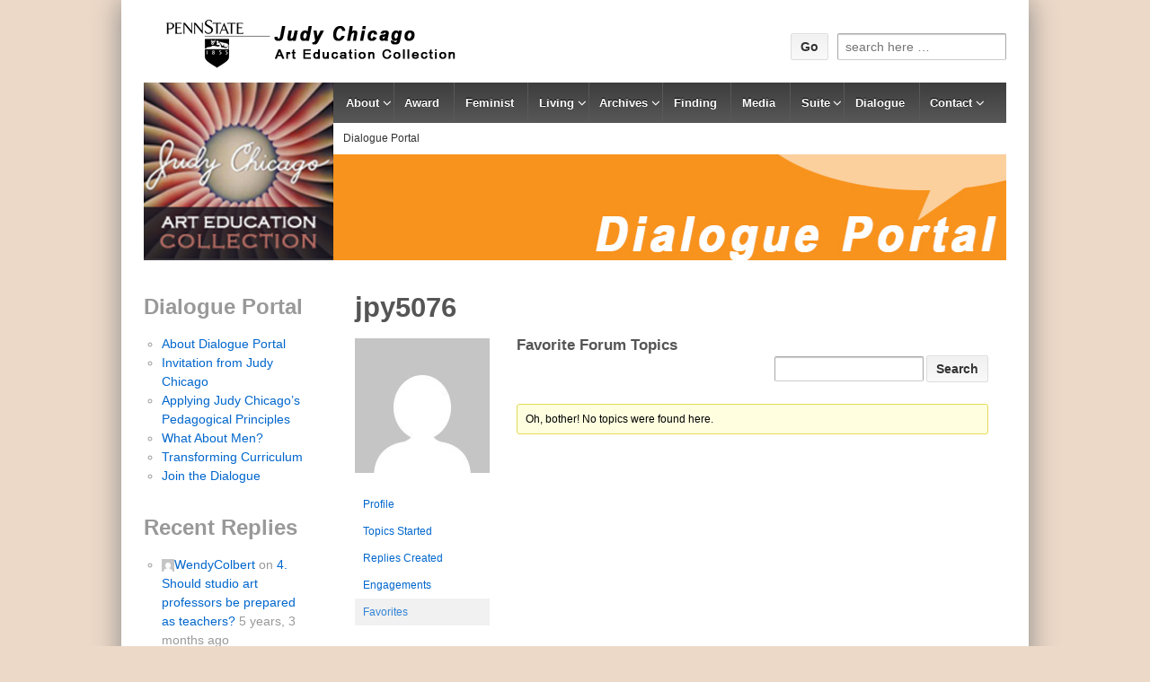

--- FILE ---
content_type: text/html; charset=UTF-8
request_url: https://judychicago.arted.psu.edu/forum/users/jpy5076/favorites/
body_size: 8538
content:
<!doctype html>
	<!--[if !IE]>
	<html class="no-js non-ie" lang="en-US"> <![endif]-->
	<!--[if IE 7 ]>
	<html class="no-js ie7" lang="en-US"> <![endif]-->
	<!--[if IE 8 ]>
	<html class="no-js ie8" lang="en-US"> <![endif]-->
	<!--[if IE 9 ]>
	<html class="no-js ie9" lang="en-US"> <![endif]-->
	<!--[if gt IE 9]><!-->
<html class="no-js" lang="en-US"> <!--<![endif]-->
	<head>

		<meta charset="UTF-8"/>
		<meta name="viewport" content="width=device-width, initial-scale=1.0">

		<title>jpy5076&#039;s Favorites &#124; The Judy Chicago Art Education Collection</title>

		<link rel="profile" href="http://gmpg.org/xfn/11"/>
		<link rel="pingback" href="https://judychicago.arted.psu.edu/xmlrpc.php"/>

		<title>The Judy Chicago Art Education Collection</title>
<link rel='dns-prefetch' href='//s.w.org' />
<link rel="alternate" type="application/rss+xml" title="The Judy Chicago Art Education Collection &raquo; Feed" href="https://judychicago.arted.psu.edu/feed/" />
<link rel="alternate" type="application/rss+xml" title="The Judy Chicago Art Education Collection &raquo; Comments Feed" href="https://judychicago.arted.psu.edu/comments/feed/" />
		<script type="text/javascript">
			window._wpemojiSettings = {"baseUrl":"https:\/\/s.w.org\/images\/core\/emoji\/12.0.0-1\/72x72\/","ext":".png","svgUrl":"https:\/\/s.w.org\/images\/core\/emoji\/12.0.0-1\/svg\/","svgExt":".svg","source":{"concatemoji":"https:\/\/judychicago.arted.psu.edu\/wp-includes\/js\/wp-emoji-release.min.js?ver=5.2.21"}};
			!function(e,a,t){var n,r,o,i=a.createElement("canvas"),p=i.getContext&&i.getContext("2d");function s(e,t){var a=String.fromCharCode;p.clearRect(0,0,i.width,i.height),p.fillText(a.apply(this,e),0,0);e=i.toDataURL();return p.clearRect(0,0,i.width,i.height),p.fillText(a.apply(this,t),0,0),e===i.toDataURL()}function c(e){var t=a.createElement("script");t.src=e,t.defer=t.type="text/javascript",a.getElementsByTagName("head")[0].appendChild(t)}for(o=Array("flag","emoji"),t.supports={everything:!0,everythingExceptFlag:!0},r=0;r<o.length;r++)t.supports[o[r]]=function(e){if(!p||!p.fillText)return!1;switch(p.textBaseline="top",p.font="600 32px Arial",e){case"flag":return s([55356,56826,55356,56819],[55356,56826,8203,55356,56819])?!1:!s([55356,57332,56128,56423,56128,56418,56128,56421,56128,56430,56128,56423,56128,56447],[55356,57332,8203,56128,56423,8203,56128,56418,8203,56128,56421,8203,56128,56430,8203,56128,56423,8203,56128,56447]);case"emoji":return!s([55357,56424,55356,57342,8205,55358,56605,8205,55357,56424,55356,57340],[55357,56424,55356,57342,8203,55358,56605,8203,55357,56424,55356,57340])}return!1}(o[r]),t.supports.everything=t.supports.everything&&t.supports[o[r]],"flag"!==o[r]&&(t.supports.everythingExceptFlag=t.supports.everythingExceptFlag&&t.supports[o[r]]);t.supports.everythingExceptFlag=t.supports.everythingExceptFlag&&!t.supports.flag,t.DOMReady=!1,t.readyCallback=function(){t.DOMReady=!0},t.supports.everything||(n=function(){t.readyCallback()},a.addEventListener?(a.addEventListener("DOMContentLoaded",n,!1),e.addEventListener("load",n,!1)):(e.attachEvent("onload",n),a.attachEvent("onreadystatechange",function(){"complete"===a.readyState&&t.readyCallback()})),(n=t.source||{}).concatemoji?c(n.concatemoji):n.wpemoji&&n.twemoji&&(c(n.twemoji),c(n.wpemoji)))}(window,document,window._wpemojiSettings);
		</script>
		<style type="text/css">
img.wp-smiley,
img.emoji {
	display: inline !important;
	border: none !important;
	box-shadow: none !important;
	height: 1em !important;
	width: 1em !important;
	margin: 0 .07em !important;
	vertical-align: -0.1em !important;
	background: none !important;
	padding: 0 !important;
}
</style>
	<link rel='stylesheet' id='hdwstyle-css'  href='https://judychicago.arted.psu.edu/wp-content/plugins/hdw-player-video-player-video-gallery/css/html5.hdwstyles.css?v=4.2&#038;ver=5.2.21' type='text/css' media='all' />
<link rel='stylesheet' id='wp-block-library-css'  href='https://judychicago.arted.psu.edu/wp-includes/css/dist/block-library/style.min.css?ver=5.2.21' type='text/css' media='all' />
<link rel='stylesheet' id='bbp-default-css'  href='https://judychicago.arted.psu.edu/wp-content/plugins/bbpress/templates/default/css/bbpress.min.css?ver=2.6.6' type='text/css' media='all' />
<link rel='stylesheet' id='wpt-twitter-feed-css'  href='https://judychicago.arted.psu.edu/wp-content/plugins/wp-to-twitter/css/twitter-feed.css?ver=5.2.21' type='text/css' media='all' />
<link rel='stylesheet' id='responsive-style-css'  href='https://judychicago.arted.psu.edu/wp-content/themes/responsive/core/css/style.css?ver=3.13' type='text/css' media='all' />
<link rel='stylesheet' id='responsive-media-queries-css'  href='https://judychicago.arted.psu.edu/wp-content/themes/responsive/core/css/responsive.css?ver=3.13' type='text/css' media='all' />
<link rel='stylesheet' id='responsive-child-style-css'  href='https://judychicago.arted.psu.edu/wp-content/themes/responsive-child/style.css?ver=2.0' type='text/css' media='all' />
<link rel='stylesheet' id='fontawesome-style-css'  href='https://judychicago.arted.psu.edu/wp-content/themes/responsive/core/css/font-awesome.min.css?ver=4.7.0' type='text/css' media='all' />
<script type='text/javascript' src='https://judychicago.arted.psu.edu/wp-content/plugins/hdw-player-video-player-video-gallery/js/jquery.min.js?ver=2.0.2'></script>
<script type='text/javascript' src='https://judychicago.arted.psu.edu/wp-content/plugins/hdw-player-video-player-video-gallery/js/majhdwplayer.js?v=4.2&#038;ver=5.2.21'></script>
<script type='text/javascript' src='https://judychicago.arted.psu.edu/wp-content/plugins/hdw-player-video-player-video-gallery/js/html5.hdwplayer.js?v=4.2&#038;ver=5.2.21'></script>
<script type='text/javascript' src='https://judychicago.arted.psu.edu/wp-content/themes/responsive/core/js/responsive-modernizr.min.js?ver=2.6.1'></script>
<link rel='https://api.w.org/' href='https://judychicago.arted.psu.edu/wp-json/' />
<link rel="EditURI" type="application/rsd+xml" title="RSD" href="https://judychicago.arted.psu.edu/xmlrpc.php?rsd" />
<link rel="wlwmanifest" type="application/wlwmanifest+xml" href="https://judychicago.arted.psu.edu/wp-includes/wlwmanifest.xml" /> 
<meta name="generator" content="WordPress 5.2.21" />
<script type='text/javascript' src='https://judychicagoarted.api.oneall.com/socialize/library.js'></script>
	<script>
		jQuery(document).ready(function(){
		var copyright_text = "";
		var cyberchimps_link = "";
		var siteurl = "https://judychicago.arted.psu.edu"; 
		if(copyright_text == "")
		{
			jQuery(".copyright #copyright_link").text(" "+"Default copyright text");
		}
		else{ 
			jQuery(".copyright #copyright_link").text(" "+copyright_text);
		}
		jQuery(".copyright #copyright_link").attr('href',siteurl);
		if(cyberchimps_link == 1)
		{
			jQuery(".powered").css("display","block");
		}
		else{
			jQuery(".powered").css("display","none");
		}
		});
	</script>
<!-- We need this for debugging -->
<!-- Responsive 3.13 -->
<!-- JC Theme 2.0 -->

<!-- Dynamic Widgets by QURL loaded - http://www.dynamic-widgets.com //-->
	</head>

<body class="bbp-user-page single singular bbpress default-layout">
<script>
  (function(i,s,o,g,r,a,m){i['GoogleAnalyticsObject']=r;i[r]=i[r]||function(){
  (i[r].q=i[r].q||[]).push(arguments)},i[r].l=1*new Date();a=s.createElement(o),
  m=s.getElementsByTagName(o)[0];a.async=1;a.src=g;m.parentNode.insertBefore(a,m)
  })(window,document,'script','//www.google-analytics.com/analytics.js','ga');

  ga('create', 'UA-40857170-1', 'psu.edu');
  ga('send', 'pageview');

</script>
<div id="container" class="hfeed">
	
	
			<div id="logo">
				<a href="https://judychicago.arted.psu.edu/"><img src="https://judychicago.arted.psu.edu/wp-content/uploads/2015/10/cropped-black-psu-icon1.png" width="369" height="91" alt="The Judy Chicago Art Education Collection"/></a>
			</div><!-- end of #logo -->

		
		<!-- end of PSU logo -->
	<form method="get" id="searchform" action="https://judychicago.arted.psu.edu/">
	<label class="screen-reader-text" for="s">Search for:</label>
	<input type="text" class="field" name="s" id="s" placeholder="search here &hellip;" />
	<input type="submit" class="submit" name="submit" id="searchsubmit" value="Go" />
</form>

<div class="skip-container cf">
		<a class="skip-link screen-reader-text focusable" href="#content">&darr; Skip to Main Content</a>
	</div><!-- .skip-container -->
	
<div class="grid col-940" id="header">

		
		
		
<div class="grid col-22" id="JClogo"><!-- JClogo goes here -->
				<a href="https://judychicago.arted.psu.edu/"><img src="https://judychicago.arted.psu.edu/wp-content/themes/responsive-child/_images/JC_logo.jpg" width="369" height="91" alt="The Judy Chicago Art Education Collection"/></a>
</div><!-- end of JClogo -->

<div class="grid col-78" id="headerimgForum"> <!-- Header background goes here. For "bbpress/forum" template. -->
				<div class="main-nav"><ul id="menu-site-map" class="menu"><li id="menu-item-848" class="menu-item menu-item-type-post_type menu-item-object-page menu-item-has-children menu-item-848"><a href="https://judychicago.arted.psu.edu/about/">About</a>
<ul class="sub-menu">
	<li id="menu-item-1802" class="menu-item menu-item-type-post_type menu-item-object-page menu-item-1802"><a href="https://judychicago.arted.psu.edu/about/onsite-archive/">Onsite Archive</a></li>
	<li id="menu-item-1901" class="menu-item menu-item-type-post_type menu-item-object-page menu-item-1901"><a href="https://judychicago.arted.psu.edu/about/online-collection-2/">Online Collection</a></li>
	<li id="menu-item-1869" class="menu-item menu-item-type-post_type menu-item-object-page menu-item-1869"><a href="https://judychicago.arted.psu.edu/about/site-map/">Site Map</a></li>
</ul>
</li>
<li id="menu-item-1806" class="menu-item menu-item-type-post_type menu-item-object-page menu-item-1806"><a href="https://judychicago.arted.psu.edu/award/">Award</a></li>
<li id="menu-item-1172" class="menu-item menu-item-type-post_type menu-item-object-page menu-item-1172"><a href="https://judychicago.arted.psu.edu/feminist-offsite-connections/">Feminist</a></li>
<li id="menu-item-851" class="menu-item menu-item-type-post_type menu-item-object-page menu-item-has-children menu-item-851"><a href="https://judychicago.arted.psu.edu/living-curricula/">Living</a>
<ul class="sub-menu">
	<li id="menu-item-1933" class="menu-item menu-item-type-post_type menu-item-object-page menu-item-1933"><a href="https://judychicago.arted.psu.edu/news-events/">News</a></li>
	<li id="menu-item-11477" class="menu-item menu-item-type-custom menu-item-object-custom menu-item-11477"><a href="https://sites.psu.edu/womanhouse/">Wo/Manhouse 2022</a></li>
	<li id="menu-item-1181" class="menu-item menu-item-type-post_type menu-item-object-page menu-item-1181"><a href="https://judychicago.arted.psu.edu/dpcp/">The Dinner Party Curriculum Project (DPCP)</a></li>
	<li id="menu-item-1182" class="menu-item menu-item-type-post_type menu-item-object-page menu-item-1182"><a href="https://judychicago.arted.psu.edu/participatory-art-pedagogy/">Participatory Art Pedagogy</a></li>
	<li id="menu-item-2665" class="menu-item menu-item-type-post_type menu-item-object-page menu-item-has-children menu-item-2665"><a href="https://judychicago.arted.psu.edu/out-of-here/">Out of Here</a>
	<ul class="sub-menu">
		<li id="menu-item-1813" class="menu-item menu-item-type-post_type menu-item-object-page menu-item-1813"><a href="https://judychicago.arted.psu.edu/news-events/exhibitions/nancy-youdelman-exhibition/">Nancy Youdelman Exhibition</a></li>
	</ul>
</li>
	<li id="menu-item-1183" class="menu-item menu-item-type-post_type menu-item-object-page menu-item-has-children menu-item-1183"><a href="https://judychicago.arted.psu.edu/living-curricula/teaching-with-collection/">Teaching with the Collection</a>
	<ul class="sub-menu">
		<li id="menu-item-1815" class="menu-item menu-item-type-post_type menu-item-object-page menu-item-1815"><a href="https://judychicago.arted.psu.edu/living-curricula/teaching-with-collection/award-winning/">Award-Winning Projects</a></li>
		<li id="menu-item-1816" class="menu-item menu-item-type-post_type menu-item-object-page menu-item-1816"><a href="https://judychicago.arted.psu.edu/living-curricula/teaching-with-collection/from-the-field/">From the Field</a></li>
	</ul>
</li>
	<li id="menu-item-1184" class="menu-item menu-item-type-post_type menu-item-object-page menu-item-1184"><a href="https://judychicago.arted.psu.edu/living-curricula/teaching-conversations/">Teaching Conversations</a></li>
	<li id="menu-item-6990" class="menu-item menu-item-type-post_type menu-item-object-page menu-item-6990"><a href="https://judychicago.arted.psu.edu/research/">Research with the Collection</a></li>
	<li id="menu-item-2666" class="menu-item menu-item-type-post_type menu-item-object-page menu-item-2666"><a href="https://judychicago.arted.psu.edu/gallery-conversations/">Gallery Conversations</a></li>
	<li id="menu-item-3128" class="menu-item menu-item-type-post_type menu-item-object-page menu-item-3128"><a href="https://judychicago.arted.psu.edu/out-of-here/film-series/">Film Series</a></li>
</ul>
</li>
<li id="menu-item-1170" class="menu-item menu-item-type-post_type menu-item-object-page menu-item-has-children menu-item-1170"><a href="https://judychicago.arted.psu.edu/archives/">Archives</a>
<ul class="sub-menu">
	<li id="menu-item-1892" class="menu-item menu-item-type-post_type menu-item-object-page menu-item-1892"><a href="https://judychicago.arted.psu.edu/archives/onsite-archive/">Onsite Archive</a></li>
	<li id="menu-item-1173" class="menu-item menu-item-type-post_type menu-item-object-page menu-item-1173"><a href="https://judychicago.arted.psu.edu/about/onsite-archive/teaching-projects/">Teaching Projects</a></li>
	<li id="menu-item-1175" class="menu-item menu-item-type-post_type menu-item-object-page menu-item-1175"><a href="https://judychicago.arted.psu.edu/archives/publications/">Publications</a></li>
	<li id="menu-item-1900" class="menu-item menu-item-type-post_type menu-item-object-page menu-item-has-children menu-item-1900"><a href="https://judychicago.arted.psu.edu/archives/online-collection/">Online Collection</a>
	<ul class="sub-menu">
		<li id="menu-item-3793" class="menu-item menu-item-type-custom menu-item-object-custom menu-item-3793"><a title="Archived DPCP Forum" href="http://judychicago.arted.psu.edu/forum/forums/archived-dpcp-forum/">Archived DPCP Forum</a></li>
	</ul>
</li>
	<li id="menu-item-1971" class="menu-item menu-item-type-custom menu-item-object-custom menu-item-has-children menu-item-1971"><a href="http://judychicago.arted.psu.edu/news-events/events/">Past Events</a>
	<ul class="sub-menu">
		<li id="menu-item-2145" class="menu-item menu-item-type-custom menu-item-object-custom menu-item-2145"><a href="http://judychicago.arted.psu.edu/judy-chicago-at-penn-state/">Judy Chicago at Penn State</a></li>
		<li id="menu-item-2007" class="menu-item menu-item-type-post_type menu-item-object-page menu-item-2007"><a href="https://judychicago.arted.psu.edu/news-events/events/symposium/">Judy Chicago Symposium</a></li>
		<li id="menu-item-2542" class="menu-item menu-item-type-custom menu-item-object-custom menu-item-2542"><a href="http://judychicago.arted.psu.edu/spring-2014-courses/">Spring 2014 Courses</a></li>
	</ul>
</li>
</ul>
</li>
<li id="menu-item-1063" class="menu-item menu-item-type-custom menu-item-object-custom menu-item-1063"><a href="http://www.libraries.psu.edu/findingaids/9028.htm">Finding</a></li>
<li id="menu-item-4500" class="menu-item menu-item-type-post_type menu-item-object-page menu-item-4500"><a href="https://judychicago.arted.psu.edu/media/">Media</a></li>
<li id="menu-item-1064" class="menu-item menu-item-type-post_type menu-item-object-page menu-item-has-children menu-item-1064"><a href="https://judychicago.arted.psu.edu/resource-suite/">Suite</a>
<ul class="sub-menu">
	<li id="menu-item-1178" class="menu-item menu-item-type-post_type menu-item-object-page menu-item-1178"><a href="https://judychicago.arted.psu.edu/resource-suite/">Hours &#038; Location</a></li>
	<li id="menu-item-1177" class="menu-item menu-item-type-post_type menu-item-object-page menu-item-1177"><a href="https://judychicago.arted.psu.edu/resource-suite/resourcesatsuite/">Resources</a></li>
	<li id="menu-item-1176" class="menu-item menu-item-type-post_type menu-item-object-page menu-item-1176"><a href="https://judychicago.arted.psu.edu/resource-suite/meeting/">Meeting</a></li>
	<li id="menu-item-4393" class="menu-item menu-item-type-post_type menu-item-object-page menu-item-4393"><a href="https://judychicago.arted.psu.edu/resource-suite/teatime-conversations/">Teatime Conversations</a></li>
</ul>
</li>
<li id="menu-item-3935" class="menu-item menu-item-type-post_type menu-item-object-page menu-item-3935"><a href="https://judychicago.arted.psu.edu/dialogue/">Dialogue</a></li>
<li id="menu-item-850" class="menu-item menu-item-type-post_type menu-item-object-page menu-item-has-children menu-item-850"><a href="https://judychicago.arted.psu.edu/contact/">Contact</a>
<ul class="sub-menu">
	<li id="menu-item-2006" class="menu-item menu-item-type-post_type menu-item-object-page menu-item-2006"><a href="https://judychicago.arted.psu.edu/contact/send-us-a-message/">Send us a message</a></li>
	<li id="menu-item-2064" class="menu-item menu-item-type-post_type menu-item-object-page menu-item-2064"><a href="https://judychicago.arted.psu.edu/contact/getting-here/">Getting here</a></li>
</ul>
</li>
</ul></div>
					<ul id="menu-popular" class="sub-header-menu"><li id="menu-item-3791" class="menu-item menu-item-type-post_type menu-item-object-page menu-item-3791"><a href="https://judychicago.arted.psu.edu/dialogue/">Dialogue Portal</a></li>
</ul>				</div><!-- end of headerimg -->
</div><!-- end of #header -->
	
		<div id="wrapper" class="clearfix">
		
<div id="content" class="grid-right col-77">

	
		
						<div id="post-0" class="post-0  type- status-publish hentry">
				
				<h1 class="post-title">jpy5076</h1>
				
				
				<div class="post-entry">
					
<div id="bbpress-forums" class="bbpress-wrapper">

	
	
	<div id="bbp-user-wrapper">

		
<div id="bbp-single-user-details">
	<div id="bbp-user-avatar">
		<span class='vcard'>
			<a class="url fn n" href="https://judychicago.arted.psu.edu/forum/users/jpy5076/" title="jpy5076" rel="me">
				<img alt='' src='https://secure.gravatar.com/avatar/41d82b8d7737cb990222cb094d1fb955?s=150&#038;d=mm&#038;r=g' srcset='https://secure.gravatar.com/avatar/41d82b8d7737cb990222cb094d1fb955?s=300&#038;d=mm&#038;r=g 2x' class='avatar avatar-150 photo' height='150' width='150' />			</a>
		</span>
	</div>

	
	<div id="bbp-user-navigation">
		<ul>
			<li class="">
				<span class="vcard bbp-user-profile-link">
					<a class="url fn n" href="https://judychicago.arted.psu.edu/forum/users/jpy5076/" title="jpy5076&#039;s Profile" rel="me">Profile</a>
				</span>
			</li>

			<li class="">
				<span class='bbp-user-topics-created-link'>
					<a href="https://judychicago.arted.psu.edu/forum/users/jpy5076/topics/" title="jpy5076&#039;s Topics Started">Topics Started</a>
				</span>
			</li>

			<li class="">
				<span class='bbp-user-replies-created-link'>
					<a href="https://judychicago.arted.psu.edu/forum/users/jpy5076/replies/" title="jpy5076&#039;s Replies Created">Replies Created</a>
				</span>
			</li>

							<li class="">
					<span class='bbp-user-engagements-created-link'>
						<a href="https://judychicago.arted.psu.edu/forum/users/jpy5076/engagements/" title="jpy5076&#039;s Engagements">Engagements</a>
					</span>
				</li>
			
							<li class="current">
					<span class="bbp-user-favorites-link">
						<a href="https://judychicago.arted.psu.edu/forum/users/jpy5076/favorites/" title="jpy5076&#039;s Favorites">Favorites</a>
					</span>
				</li>
			
			
		</ul>

		
	</div>
</div>


		<div id="bbp-user-body">
			
<div id="bbp-user-favorites" class="bbp-user-favorites">

	
	<div class="bbp-search-form">
		<form role="search" method="get" id="bbp-topic-search-form">
			<div>
				<label class="screen-reader-text hidden" for="ts">Search topics:</label>
				<input type="text" value="" name="ts" id="ts" />
				<input class="button" type="submit" id="bbp_search_submit" value="Search" />
			</div>
		</form>
	</div>


	<h2 class="entry-title">Favorite Forum Topics</h2>
	<div class="bbp-user-section">

		
			
<div class="bbp-template-notice">
	<ul>
		<li>Oh, bother! No topics were found here.</li>
	</ul>
</div>

		
	</div>
</div><!-- #bbp-user-favorites -->

																				</div>
	</div>

	
</div>
									</div>
				<!-- end of .post-entry -->

				
				<div class="post-edit"></div>

							</div><!-- end of #post-0 -->
			
									
		
	<div class="navigation">
		<div class="previous"><a href="https://judychicago.arted.psu.edu/forum/users/jpy5076/favorites/page/2/" >&#8249; Older posts</a></div>
		<div class="next"></div>
	</div><!-- end of .navigation -->


</div><!-- end of #content -->

	<div id="widgets" class="grid col-22 fit"  >
		
		<div id="nav_menu-21" class="widget-wrapper widget_nav_menu"><div class="widget-title"><h3>Dialogue Portal</h3></div><div class="menu-dialogue-portal-container"><ul id="menu-dialogue-portal" class="menu-widget"><li id="menu-item-3810" class="menu-item menu-item-type-post_type menu-item-object-page menu-item-3810"><a href="https://judychicago.arted.psu.edu/dialogue/">About Dialogue Portal</a></li>
<li id="menu-item-3817" class="menu-item menu-item-type-post_type menu-item-object-page menu-item-3817"><a href="https://judychicago.arted.psu.edu/dialogue/invitation/">Invitation from Judy Chicago</a></li>
<li id="menu-item-3915" class="menu-item menu-item-type-post_type menu-item-object-page menu-item-3915"><a href="https://judychicago.arted.psu.edu/dialogue/studio/">Applying Judy Chicago’s Pedagogical Principles</a></li>
<li id="menu-item-4456" class="menu-item menu-item-type-post_type menu-item-object-page menu-item-4456"><a href="https://judychicago.arted.psu.edu/dialogue/men/">What About Men?</a></li>
<li id="menu-item-4831" class="menu-item menu-item-type-post_type menu-item-object-page menu-item-4831"><a href="https://judychicago.arted.psu.edu/dialogue/transforming-curriculum/">Transforming Curriculum</a></li>
<li id="menu-item-3820" class="menu-item menu-item-type-post_type menu-item-object-page menu-item-3820"><a href="https://judychicago.arted.psu.edu/dialogue/join-the-dialogue/">Join the Dialogue</a></li>
</ul></div></div><div id="bbp_replies_widget-2" class="widget-wrapper widget_display_replies"><div class="widget-title"><h3>Recent Replies</h3></div>
		<ul class="bbp-replies-widget">

			
				<li>

					<a href="https://judychicago.arted.psu.edu/forum/users/wendycolbert/" title="View WendyColbert&#039;s profile" class="bbp-author-link"><span  class="bbp-author-avatar"><img alt='' src='https://secure.gravatar.com/avatar/e265cc0ca81c51c2b596b47c9c56e5a4?s=14&#038;d=mm&#038;r=g' srcset='https://secure.gravatar.com/avatar/e265cc0ca81c51c2b596b47c9c56e5a4?s=28&#038;d=mm&#038;r=g 2x' class='avatar avatar-14 photo' height='14' width='14' /></span><span  class="bbp-author-name">WendyColbert</span></a> on <a class="bbp-reply-topic-title" href="https://judychicago.arted.psu.edu/forum/topic/portal-1-4/#post-7617" title="I have studied a lot of bibliography on this topi&hellip;">4. Should studio art professors be prepared as teachers?</a> <time datetime="2020-10-08 08:16:32">5 years, 3 months ago</time>
				</li>

			
				<li>

					<a href="https://judychicago.arted.psu.edu/forum/users/kathryn-jane-holt/" title="View Kathryn&#039;s profile" class="bbp-author-link"><span  class="bbp-author-avatar"><img alt='' src='https://secure.gravatar.com/avatar/84595e6d57c091de10c9546642847c85?s=14&#038;d=mm&#038;r=g' srcset='https://secure.gravatar.com/avatar/84595e6d57c091de10c9546642847c85?s=28&#038;d=mm&#038;r=g 2x' class='avatar avatar-14 photo' height='14' width='14' /></span><span  class="bbp-author-name">Kathryn</span></a> on <a class="bbp-reply-topic-title" href="https://judychicago.arted.psu.edu/forum/topic/portal-1-5/#post-7616" title="I think that it is important for students to inte&hellip;">5. What should the role of visiting artists be?</a> <time datetime="2020-09-06 20:40:56">5 years, 4 months ago</time>
				</li>

			
				<li>

					<a href="https://judychicago.arted.psu.edu/forum/users/kathryn-jane-holt/" title="View Kathryn&#039;s profile" class="bbp-author-link"><span  class="bbp-author-avatar"><img alt='' src='https://secure.gravatar.com/avatar/84595e6d57c091de10c9546642847c85?s=14&#038;d=mm&#038;r=g' srcset='https://secure.gravatar.com/avatar/84595e6d57c091de10c9546642847c85?s=28&#038;d=mm&#038;r=g 2x' class='avatar avatar-14 photo' height='14' width='14' /></span><span  class="bbp-author-name">Kathryn</span></a> on <a class="bbp-reply-topic-title" href="https://judychicago.arted.psu.edu/forum/topic/portal-1-4/#post-7615" title="I am a firm believer that a degree does not alway&hellip;">4. Should studio art professors be prepared as teachers?</a> <time datetime="2020-09-06 20:29:33">5 years, 4 months ago</time>
				</li>

			
				<li>

					<a href="https://judychicago.arted.psu.edu/forum/users/owen-v/" title="View OwenV.&#039;s profile" class="bbp-author-link"><span  class="bbp-author-avatar"><img alt='' src='https://secure.gravatar.com/avatar/32c764fbc529dae4699bca11f1b29d12?s=14&#038;d=mm&#038;r=g' srcset='https://secure.gravatar.com/avatar/32c764fbc529dae4699bca11f1b29d12?s=28&#038;d=mm&#038;r=g 2x' class='avatar avatar-14 photo' height='14' width='14' /></span><span  class="bbp-author-name">OwenV.</span></a> on <a class="bbp-reply-topic-title" href="https://judychicago.arted.psu.edu/forum/topic/portal-1-5/#post-7614" title="Visiting artists provide an outside perspective f&hellip;">5. What should the role of visiting artists be?</a> <time datetime="2020-09-03 07:47:51">5 years, 4 months ago</time>
				</li>

			
				<li>

					<a href="https://judychicago.arted.psu.edu/forum/users/ak122747/" title="View Alexandra&#039;s profile" class="bbp-author-link"><span  class="bbp-author-avatar"><img alt='' src='https://secure.gravatar.com/avatar/9bc0f636fa81e21f6c2436e27c0d9453?s=14&#038;d=mm&#038;r=g' srcset='https://secure.gravatar.com/avatar/9bc0f636fa81e21f6c2436e27c0d9453?s=28&#038;d=mm&#038;r=g 2x' class='avatar avatar-14 photo' height='14' width='14' /></span><span  class="bbp-author-name">Alexandra</span></a> on <a class="bbp-reply-topic-title" href="https://judychicago.arted.psu.edu/forum/topic/portal-1-3/#post-7613" title="I absolutely agree with you. When I was in colleg&hellip;">3. What types of skills are important for creating art in the 21st century?</a> <time datetime="2020-09-02 16:16:24">5 years, 4 months ago</time>
				</li>

			
		</ul>

		</div>		<div id="recent-posts-4" class="widget-wrapper widget_recent_entries">		<div class="widget-title"><h3>Recent News &#038; Events</h3></div>		<ul>
											<li>
					<a href="https://judychicago.arted.psu.edu/the-ailey-schools-tribute-to-judy-chicagos-the-dinner-party/">The Ailey School&#8217;s Tribute to Judy Chicago&#8217;s The Dinner Party</a>
									</li>
											<li>
					<a href="https://judychicago.arted.psu.edu/judy-chicago-research-portal/">Judy Chicago Research Portal</a>
									</li>
											<li>
					<a href="https://judychicago.arted.psu.edu/art-feminism/">Penn State Libraries and College of Arts and Architecture to Host ‘Edit-a-Thon’ to Improve Wikipedia Coverage of Women and the Arts</a>
									</li>
											<li>
					<a href="https://judychicago.arted.psu.edu/why-not-judy-chicago/">Why Not Judy Chicago?: Reflections from Barbara I. Dewey, Dean of University Libraries &#038; Scholarly Communications, Penn State University</a>
									</li>
											<li>
					<a href="https://judychicago.arted.psu.edu/inmate-art-inspired-by-the-dinner-party/">Inmate Art Inspired by The Dinner Party</a>
									</li>
					</ul>
		</div>
			</div><!-- end of #widgets -->
</div><!-- end of #wrapper -->
</div><!-- end of #container -->

<div id="footer" class="clearfix">
	
	<div id="footer-wrapper">

			<div id="footer_widget" class="grid col-940">
		
		
			<div id="bbp_login_widget-3" class="grid col-300 bbp_widget_login"><div class="widget-wrapper"><div class="widget-title"><h3>Login to Participate!</h3></div>
			<form method="post" action="https://judychicago.arted.psu.edu/wp-login.php" class="bbp-login-form">
				<fieldset class="bbp-form">
					<legend>Log In</legend>

					<div class="bbp-username">
						<label for="user_login">Username: </label>
						<input type="text" name="log" value="" size="20" maxlength="100" id="user_login" autocomplete="off" />
					</div>

					<div class="bbp-password">
						<label for="user_pass">Password: </label>
						<input type="password" name="pwd" value="" size="20" id="user_pass" autocomplete="off" />
					</div>

					<div class="bbp-remember-me">
						<input type="checkbox" name="rememberme" value="forever"  id="rememberme" />
						<label for="rememberme">Keep me signed in</label>
					</div>

					 <!-- OneAll.com / Social Login for WordPress / v5.7 -->
<div class="oneall_social_login">
 <div class="oneall_social_login_label" style="margin-bottom: 3px;"><label>Use your favorite social network account to join!</label></div>
 <div class="oneall_social_login_providers" id="oneall_social_login_providers_3980504"></div>
 <script data-cfasync="false" type="text/javascript">
  oneall.api.plugins.social_login.build('oneall_social_login_providers_3980504', {
   'providers': ['facebook','twitter','google'], 
   'callback_uri': (window.location.href + ((window.location.href.split('?')[1] ? '&amp;': '?') + "oa_social_login_source=login")), 
   'css_theme_uri': 'https://secure.oneallcdn.com/css/api/socialize/themes/wordpress/modern.css' 
  });
 </script>
</div>
					<div class="bbp-submit-wrapper">

						<button type="submit" name="user-submit" id="user-submit" class="button submit user-submit">Log In</button>

						
	<input type="hidden" name="user-cookie" value="1" />

	<input type="hidden" id="bbp_redirect_to" name="redirect_to" value="https://judychicago.arted.psu.edu/forum/users/jpy5076/favorites/" /><input type="hidden" id="_wpnonce" name="_wpnonce" value="94bd468895" /><input type="hidden" name="_wp_http_referer" value="/forum/users/jpy5076/favorites/" />
					</div>

					
						<div class="bbp-login-links">

							
								<a href="http://judychicago.arted.psu.edu/wp-login.php?action=register" title="Register" class="bbp-register-link">Register</a>

							
							
								<a href="http://judychicago.arted.psu.edu/wp-login.php?action=lostpassword" title="Lost Password" class="bbp-lostpass-link">Lost Password</a>

							
						</div>

					
				</fieldset>
			</form>

		</div></div><div id="nav_menu-13" class="grid col-300 widget_nav_menu"><div class="widget-wrapper"><div class="widget-title"><h3>QUICK Links</h3></div><div class="menu-quick-links-container"><ul id="menu-quick-links" class="menu-widget"><li id="menu-item-1876" class="menu-item menu-item-type-post_type menu-item-object-page menu-item-home menu-item-1876"><a href="https://judychicago.arted.psu.edu/">Home</a></li>
<li id="menu-item-3873" class="menu-item menu-item-type-post_type menu-item-object-page menu-item-3873"><a href="https://judychicago.arted.psu.edu/dialogue/">Dialogue Portal</a></li>
<li id="menu-item-7023" class="menu-item menu-item-type-post_type menu-item-object-page menu-item-7023"><a href="https://judychicago.arted.psu.edu/award/">The Judy Chicago Art Education Award</a></li>
<li id="menu-item-1881" class="menu-item menu-item-type-post_type menu-item-object-page menu-item-1881"><a href="https://judychicago.arted.psu.edu/about/onsite-archive/teaching-projects/">Teaching Projects</a></li>
<li id="menu-item-1883" class="menu-item menu-item-type-post_type menu-item-object-page menu-item-1883"><a href="https://judychicago.arted.psu.edu/participatory-art-pedagogy/">Participatory Art Pedagogy</a></li>
<li id="menu-item-1882" class="menu-item menu-item-type-post_type menu-item-object-page menu-item-1882"><a href="https://judychicago.arted.psu.edu/dpcp/">The Dinner Party Curriculum Project (DPCP)</a></li>
<li id="menu-item-1884" class="menu-item menu-item-type-post_type menu-item-object-page menu-item-1884"><a href="https://judychicago.arted.psu.edu/resource-suite/">Feminist Pedagogy Resource Suite</a></li>
<li id="menu-item-1885" class="menu-item menu-item-type-custom menu-item-object-custom menu-item-1885"><a href="https://www.libraries.psu.edu/findingaids/9028.htm">Penn State Special Collections Library Finding Aid to the Judy Chicago Art Education Collection</a></li>
<li id="menu-item-2384" class="menu-item menu-item-type-post_type menu-item-object-page menu-item-2384"><a href="https://judychicago.arted.psu.edu/media/">Watch Videos on Judy Chicago</a></li>
<li id="menu-item-2921" class="menu-item menu-item-type-post_type menu-item-object-page menu-item-2921"><a href="https://judychicago.arted.psu.edu/out-of-here/film-series/">Film Series</a></li>
</ul></div></div></div><div id="nav_menu-14" class="fit grid col-300 widget_nav_menu"><div class="fit widget-wrapper"><div class="widget-title"><h3>RELATED Sites</h3></div><div class="menu-related-sites-container"><ul id="menu-related-sites" class="menu-widget"><li id="menu-item-1871" class="menu-item menu-item-type-custom menu-item-object-custom menu-item-1871"><a href="http://www.judychicago.com">Judy Chicago</a></li>
<li id="menu-item-1873" class="menu-item menu-item-type-custom menu-item-object-custom menu-item-1873"><a href="http://throughtheflower.org/">Through the Flower</a></li>
<li id="menu-item-1872" class="menu-item menu-item-type-custom menu-item-object-custom menu-item-1872"><a href="https://www.brooklynmuseum.org/exhibitions/dinner_party/">Elizabeth A. Sackler Center for Feminist Art</a></li>
<li id="menu-item-1874" class="menu-item menu-item-type-custom menu-item-object-custom menu-item-1874"><a href="https://www.radcliffe.harvard.edu/schlesinger-library/collection/judy-chicago">The Judy Chicago Collection at Schlesinger Library on the History of Women in America at Harvard University</a></li>
<li id="menu-item-1875" class="menu-item menu-item-type-custom menu-item-object-custom menu-item-1875"><a href="https://nmwa.org/learn/library-archives/archives-women-artists/manuscripts/judy-chicago-visual-archive-finding-aid">Judy Chicago’s Visual Archive at the Bettye Boyd Dettre Library and Research Center at the National Museum of Women in the Arts</a></li>
<li id="menu-item-7512" class="menu-item menu-item-type-custom menu-item-object-custom menu-item-7512"><a href="https://judychicagoportal.org/">Judy Chicago Research Portal</a></li>
</ul></div></div></div>
		
			</div><!-- end of #footer-widget -->
		
			<div id="colophon-widget" class="grid col-940">
		
		
			<div id="text-6" class="colophon-widget widget-wrapper widget_text">			<div class="textwidget">As a Judy Chicago Art Education Collection member, you can log-in to the Collection website and search, annotate, and tag resources for teaching and research. Membership is free and provides opportunities to share experiences and learn from colleagues. Connect with the Judy Chicago Art Education Collection at Penn State and gain exclusive benefits by <a href="http://judychicago.arted.psu.edu/wp-login.php?action=register">joining</a> today</div>
		</div>
		
			</div><!-- end of #colophon-widget -->
		<div class="grid col-460 copyrightimg"><!-- display PSU library logo --></div>
		<div class="grid col-460 fit copyright">
			<a href="http://www.psu.edu">The Pennsylvania State University</a> &copy; 2026</br>
     		 <a href="http://www.psu.edu/ur/legal.html">Privacy and legal statements</a><br>
				Have a question? <a href="http://judychicago.arted.psu.edu/contact/send-us-a-message/" title="Contact Us">Contact Us</a><br>
				Publications are available in alternative media on <a href="http://judychicago.arted.psu.edu/contact/send-us-a-message/" title="Request publications in alternative media">request</a>.
		</div><!-- end of .copyright -->
		
		<div class="grid col-300 scroll-top"><a href="#scroll-top" title="scroll to top">&uarr;</a></div>

	</div><!-- end #footer-wrapper -->

	</div><!-- end #footer -->

<script type='text/javascript' src='https://judychicago.arted.psu.edu/wp-content/plugins/bbpress/templates/default/js/editor.min.js?ver=2.6.6'></script>
<script type='text/javascript' src='https://judychicago.arted.psu.edu/wp-content/themes/responsive/core/js/responsive-scripts.min.js?ver=1.2.6'></script>
<script type='text/javascript' src='https://judychicago.arted.psu.edu/wp-content/themes/responsive/core/js/jquery.placeholder.min.js?ver=2.0.7'></script>
<script type='text/javascript' src='https://judychicago.arted.psu.edu/wp-includes/js/wp-embed.min.js?ver=5.2.21'></script>
</body>
</html>

--- FILE ---
content_type: text/css
request_url: https://judychicago.arted.psu.edu/wp-content/themes/responsive-child/style.css?ver=2.0
body_size: 2646
content:
/*
Theme Name: JC Theme
Theme URI: http: //findingsquirrel.com/
Description: This is a custom child theme created for Responsive v.1.9.7.7 
Author: Yen-Ju Lin
Author URI: http: //findingsquirrel.com/
Template: responsive
Version: 2.0
*/

@import url("../responsive/style.css");
body { background: #EDD9C8;}

/* =Globals
-------------------------------------------------------------- */
#container {
	background: #fff;
	padding-bottom: 0px;
	box-shadow: 0px 0px 30px #888888;
}

#wrapper {
	padding: 0 20px 10px 0px;
	margin: 0 auto;
	border:none;
}

#JClogo {
	float: left;
	margin: 0;
}
.grid {
	margin-bottom: 1%;
}

.grid-right {
	margin-bottom: 1%;
}

.col-22, col-78, col-21, col-77 {
	display: inline;
	margin-right: 0;
}

.col-22 { width: 22%; } /* widget and logo image*/
.col-78 { width: 78%; } /* header menu container */
.col-20 { width: 21%; }
.col-77 { width: 75%; } /* content on the right*/
.col-30 { width: 31%; display: inline; margin-right: 2.127659574468%;}

/* =Headings
-------------------------------------------------------------- */
h1 { font-size: 2.2em; line-height: 1.2em;} /* post and page title */
h2 { font-size: 2.05em; }
h3 { font-size: 1.7em; }

/* =Header
-------------------------------------------------------------- */
/* header background */
#headerimg {display: block; background: url(_images/JC_header_bg.jpg); height: 198px;}
#headerimgAbout {background: url(_images/JC_header_bg_about.jpg); height: 198px;}
#headerimgArchives {background: url(_images/JC_header_bg_archives.jpg); height: 198px;}
#headerimgContact {background: url(_images/JC_header_bg_contact.jpg); height: 198px;}
#headerimgDPCP {background: url(_images/JC_header_bg_DPCP.jpg); height: 198px;}
#headerimgEvents {background: url(_images/JC_header_bg_events.jpg); height: 198px;}
#headerimgExhibition {background: url(_images/JC_header_bg_exhibition.jpg); height: 198px;}
#headerimgForum {background: url(_images/JC_header_bg_portal.jpg); height: 198px;}
#headerimgMedia {background: url(_images/JC_header_bg_media.jpg); height: 198px;}
#headerimgNews {background: url(_images/JC_header_bg_news.jpg); height: 198px;}
#headerimgNewsevents {background: url(_images/JC_header_bg_newsevents.jpg); height: 198px;}
#headerimgOnlinecollection {background: url(_images/JC_header_bg_onlinecollection.jpg); height: 198px;}
#headerimgPedagogy {background: url(_images/JC_header_bg_pedagogy.jpg); height: 198px;}
#headerimgPublications {background: url(_images/JC_header_bg_publications.jpg); height: 198px;}
#headerimgSuite {background: url(_images/JC_header_bg_suite.jpg); height: 198px;}
#headerimgTeachingconversations {background: url(_images/JC_header_bg_teachingconversations.jpg); height: 198px;}
#headerimgTeachingprojects {background: url(_images/JC_header_bg_teachingprojects.jpg); height: 198px;}
#headerimgTeachingwiththecollection {background: url(_images/JC_header_bg_teachingwiththecollection.jpg); height: 198px;}
#headerimgOutofhere {background: url(_images/JC_header_bg_outofhere.jpg); height: 198px;}
#headerimgGallery {background: url(_images/JC_header_bg_gallery.jpg); height: 198px;}
#headerimgPortal {background: url(_images/JC_header_bg_portal.jpg); height: 198px;}

.top-menu li a {
	padding: 0;
	margin: 0;
}

/* homepage house images front-page.php & sidebar-home.php
-------------------------------------------------------------- */
.highlightimg1 {
	display: block;
	width: 280px;
	height: 280px;
	padding-left: 25px;
	text-indent: -5000px;
	background: url(_images/house2.png) no-repeat top;
}
.highlightimg1:hover {
	background-position: bottom;
}
.highlightimg2 {
	display: block;
	width: 280px;
	height: 280px;
	padding-left: 30px;
	padding-right: 10px;
	text-indent: -5000px;
	background: url(_images/house3.png) no-repeat top;
}
.highlightimg2:hover {
	background-position: bottom;
}
.highlightimg3 {
	display: block;
	width: 280px;
	height: 280px;
	padding-left: 40px;
	text-indent: -5000px;
	background: url(_images/house1.png) no-repeat top;
}
.highlightimg3:hover {
	background-position: bottom;
}
#home_widget_1, #home_widget_2, #home_widget_3 { text-align: center; }
#home_widget_1 h3, #home_widget_2 h3, #home_widget_3 h3 {  text-align: center; }

/* Content
-------------------------------------------------------------- */
#content { margin-top: 10px; margin-bottom: 10px;}
#content-blog { margin-top: 10px; margin-bottom: 10px;}
#content-images { margin-bottom: 10px;}
#content-search { margin-top: 10px; margin-bottom: 10px;}
#content-archive { margin-top: 10px; margin-bottom: 10px;}
#content-sitemap { margin-top: 10px; margin-bottom: 10px;}
#content-full {
	margin-top: 0px;
	margin-bottom: 0px;
	padding-bottom: 0px;
	width: 99.893617021277%;
}

#comments {display: block; line-height: 25px; padding-left:10px; background: #EDD9C8;}

/* widgets/sidebar 
-------------------------------------------------------------- */

.widget-wrapper {
	background: none;
	padding:15px;
	}
#widgets {
	margin-top: 0px;
}
#widgets ,col-22 {
	margin-top:20px;
}
.widget-wrapper ,col-22 {
	border: none;
	padding: 10px 0 0 0;
	margin: 10 0px;
}
.col-22 ,widget-title { 
	color: #999;
	display: block;
	}
	
.col-22 ul {list-style-type: circle; margin-bottom: 5px;}

/* footer area 
-------------------------------------------------------------- */
#footer {
	margin: 0 auto;
	background: #FFB591;
	padding-top: 5px;
	box-shadow: 0px 5px 30px #888888;
	
}
#footer .widget-wrapper {
	border: none;
	margin-bottom: 0;
	padding-left: 20px;
	padding-bottom: 10px;
	}

#footer .widget-title h3 {
	padding: 10px 0 10px 0;
	font-size: 20px;
}
/* The footer list styles */
#footer ul,
#footer ol {
	padding: 0 0 0 20px;
	line-height: 20px;
	font-size: 12px;
	margin-bottom: 0;
}
#footer ul {list-style-type: square;}

#footer ul li a {
	text-decoration: underline;
	display: block;
	color: #524E4D;
}
#footer .copyright a{ color: #00478F;}
#footer .colophon-widget a{ color: #00478F;}

#footer a:hover {color: #333; text-decoration: none; }

.colophon-widget { 
	background: rgba(255, 255, 255, 0.5);
	padding: 15px;
	}

.copyrightimg {
	margin-top: 15px;
	background: url(_images/psulib.png) no-repeat right;
	display: block;
	height: 40pt;
	}
	
.copyright {
	margin-top: 10px;
	}

/* search style
-------------------------------------------------------------- */
input#s {
	position: relative;
	float: right;
	margin-bottom: 25px;
	margin-top:15px;
}
#searchform input[type="submit"]{
	position: relative;
	float: right;
	margin-right: 1%;
	margin-bottom: 25px;
	margin-top:15px;
}
/* bbPress
-------------------------------------------------------------- */
.bbp-login-form fieldset { border: none;}
.bbp-username input, .bbp-password input {width: 75%;}

/* bbpress forum styling */
#bbpress-forums fieldset.bbp-form {
	border: 2px solid #fc9;
}
textarea#bbp_reply_content,
textarea#bbp_topic_content,
textarea#bbp_forum_content {
	width: 97%;
	box-sizing: border-box;
	border-top: 1.5px solid #f93;
	border-bottom: 1px solid #fc9;
	border-left: 1.5px solid #f93;
	border-right: 1px solid #fc9;
	background: #f5dcb9;
}
/* bbpress forum styling reply buttons */
span.bbp-admin-links a {
	color: #09f;
	border-top: 1px solid #eaeaea;
	border-bottom: 1.5px solid #999;
	border-left: 1px solid #eaeaea;
	border-right: 1.5px solid #999;
	border-radius: 5px;
	padding: 5px;
	background: #fbfbfb;
}
span.bbp-admin-links a:hover {
	color: #06f;
	background: #eaeaea;
	border-top: 1px solid #999;
	border-bottom: 1px solid #eaeaea;
	border-left: 1.5px solid #999;
	border-right: 1.5px solid #eaeaea;
}
/* Visual Form Builder
-------------------------------------------------------------- */

th{background-color:black;}

form.visual-form-builder {
        font-family: Arial, Helvetica, sans-serif;
    }
.vfb-fieldset{
        font-family: Arial, Helvetica, sans-serif;
    }
    
/* =============== responsive media queries ================== */

/* Portrait tablets below 980px */
@media screen and (max-width: 980px) {
#JClogo { display: none;} /* do not display JC logo when screen is too small*/

/* header background */
#headerimg {background: none; height: auto;}
#headerimgAbout {display: none;}
#headerimgArchives {background: none; height: auto;}
#headerimgContact {background: none; height: auto;}
#headerimgDPCP {background: none; height: auto;}
#headerimgEvents {background: none; height: auto;}
#headerimgExhibition {background: none; height: auto;}
#headerimgForum {background: none; height: auto;}
#headerimgMedia {background: none; height: auto;}
#headerimgNews {background: none; height: auto;}
#headerimgNewsevents {background: none; height: auto;}
#headerimgOnlinecollection {background: none; height: auto;}
#headerimgPedagogy {background: none; height: auto;}
#headerimgPublications {background: none; height: auto;}
#headerimgSuite {background: none; height: auto;}
#headerimgTeachingconversations {background: none; height: auto;}
#headerimgTeachingprojects {background: none; height: auto;}
#headerimgTeachingwiththecollection {background: none; height: auto;}
#headerimgOutofhere {background: none; height: auto;}
#headerimgGallery {background: none; height: auto;}
#headerimgPortal {background: none; height: auto;}
	
.highlightimg1 {display: none;}
.highlightimg2 {display: none;}
.highlightimg3 {display: none;}
.copyrightimg {
	background: url(_images/psulib.png) no-repeat center;
	}
.copyright {text-align: center; float: none;}
.col-78 {width:100%;} /*header menu*/
.col-77  {width:70%;} /*content*/
.col-22 fit  {width:27%;} /*sidebar*/
.grid, .grid-right {width:auto;}

}

/* Phones to tablets 650px and below =======================================*/
@media screen and (max-width: 650px){
	.highlightimg1 {display: none;}
	.highlightimg2 {display: none;}
	.highlightimg3 {display: none;}
	.bbp-username input, .bbp-password input {width: 70%; margin-left:0px;}
    #JClogo { display: none;} /* do not display JC logo when screen is too small*/
/* header background */
#headerimg {background: none; height: auto;}
#headerimgAbout {background: none; height: auto;}
#headerimgArchives {background: none; height: auto;}
#headerimgContact {background: none; height: auto;}
#headerimgDPCP {background: none; height: auto;}
#headerimgEvents {background: none; height: auto;}
#headerimgExhibition {background: none; height: auto;}
#headerimgForum {background: none; height: auto;}
#headerimgMedia {background: none; height: auto;}
#headerimgNews {background: none; height: auto;}
#headerimgNewsevents {background: none; height: auto;}
#headerimgOnlinecollection {background: none; height: auto;}
#headerimgPedagogy {background: none; height: auto;}
#headerimgPublications {background: none; height: auto;}
#headerimgSuite {background: none; height: auto;}
#headerimgTeachingconversations {background: none; height: auto;}
#headerimgTeachingprojects {background: none; height: auto;}
#headerimgTeachingwiththecollection {background: none; height: auto;}
#headerimgOutofhere {background: none; height: auto;}
#headerimgGallery {background: none; height: auto;}
#headerimgPortal {background: none; height: auto;}

.copyright {text-align: center; }
.copyrightimg { background: none;height:auto;}
.col-460 {width: 100%;}
input#s {display: none;}
#searchform input[type="submit"]{display: none;}
}

/* Phones 480px and below ====================================================*/
@media screen and (max-width: 480px) {

	.highlightimg1 {display: none;}
	.highlightimg2 {display: none;}
	.highlightimg3 {display: none;}
	.col-300 {width: 100%;}
	#widgets { display: none; } /* widget at the sidebar*/
	#content { width: 100%;}
	#JClogo { display: none;} /* do not display JC logo when screen is too small*/
/* header background */
	#headerimg {background: none; height: auto;}
	#headerimgAbout {background: none; height: auto;}
	#headerimgArchives {background: none; height: auto;}
	#headerimgContact {background: none; height: auto;}
	#headerimgDPCP {background: none; height: auto;}
	#headerimgEvents {background: none; height: auto;}
	#headerimgExhibition {background: none; height: auto;}
	#headerimgForum {background: none; height: auto;}
	#headerimgMedia {background: none; height: auto;}
	#headerimgNews {background: none; height: auto;}
	#headerimgNewsevents {background: none; height: auto;}
	#headerimgOnlinecollection {background: none; height: auto;}
	#headerimgPedagogy {background: none; height: auto;}
	#headerimgPublications {background: none; height: auto;}
	#headerimgSuite {background: none; height: auto;}
	#headerimgTeachingconversations {background: none; height: auto;}
	#headerimgTeachingprojects {background: none; height: auto;}
	#headerimgTeachingwiththecollection {background: none; height: auto;}
	#headerimgOutofhere {background: none; height: auto;}
	#headerimgGallery {background: none; height: auto;}
	#headerimgPortal {background: none; height: auto;}
input#s {display: none;}
#searchform input[type="submit"]{display: none;}
	
.copyright a {text-align: center; }
.copyrightimg { background: none;height:auto;}
.footer-menu li {text-align: left;}
}


--- FILE ---
content_type: application/javascript
request_url: https://judychicago.arted.psu.edu/wp-content/plugins/hdw-player-video-player-video-gallery/js/jquery.min.js?ver=2.0.2
body_size: 29339
content:
/*! jQuery v2.0.2 | (c) 2005, 2013 jQuery Foundation, Inc. | jquery.org/license
//@ sourceMappingURL=jquery.min.map
*/
(function(e,undefined){var t,n,r=typeof undefined,i=e.location,o=e.document,s=o.documentElement,a=e.jQuery,u=e.$,l={},c=[],p="2.0.2",f=c.concat,h=c.push,d=c.slice,g=c.indexOf,m=l.toString,y=l.hasOwnProperty,v=p.trim,x=function(e,n){return new x.fn.init(e,n,t)},b=/[+-]?(?:\d*\.|)\d+(?:[eE][+-]?\d+|)/.source,w=/\S+/g,T=/^(?:\s*(<[\w\W]+>)[^>]*|#([\w-]*))$/,C=/^<(\w+)\s*\/?>(?:<\/\1>|)$/,k=/^-ms-/,N=/-([\da-z])/gi,E=function(e,t){return t.toUpperCase()},S=function(){o.removeEventListener("DOMContentLoaded",S,!1),e.removeEventListener("load",S,!1),x.ready()};x.fn=x.prototype={jquery:p,constructor:x,init:function(e,t,n){var r,i;if(!e)return this;if("string"==typeof e){if(r="<"===e.charAt(0)&&">"===e.charAt(e.length-1)&&e.length>=3?[null,e,null]:T.exec(e),!r||!r[1]&&t)return!t||t.jquery?(t||n).find(e):this.constructor(t).find(e);if(r[1]){if(t=t instanceof x?t[0]:t,x.merge(this,x.parseHTML(r[1],t&&t.nodeType?t.ownerDocument||t:o,!0)),C.test(r[1])&&x.isPlainObject(t))for(r in t)x.isFunction(this[r])?this[r](t[r]):this.attr(r,t[r]);return this}return i=o.getElementById(r[2]),i&&i.parentNode&&(this.length=1,this[0]=i),this.context=o,this.selector=e,this}return e.nodeType?(this.context=this[0]=e,this.length=1,this):x.isFunction(e)?n.ready(e):(e.selector!==undefined&&(this.selector=e.selector,this.context=e.context),x.makeArray(e,this))},selector:"",length:0,toArray:function(){return d.call(this)},get:function(e){return null==e?this.toArray():0>e?this[this.length+e]:this[e]},pushStack:function(e){var t=x.merge(this.constructor(),e);return t.prevObject=this,t.context=this.context,t},each:function(e,t){return x.each(this,e,t)},ready:function(e){return x.ready.promise().done(e),this},slice:function(){return this.pushStack(d.apply(this,arguments))},first:function(){return this.eq(0)},last:function(){return this.eq(-1)},eq:function(e){var t=this.length,n=+e+(0>e?t:0);return this.pushStack(n>=0&&t>n?[this[n]]:[])},map:function(e){return this.pushStack(x.map(this,function(t,n){return e.call(t,n,t)}))},end:function(){return this.prevObject||this.constructor(null)},push:h,sort:[].sort,splice:[].splice},x.fn.init.prototype=x.fn,x.extend=x.fn.extend=function(){var e,t,n,r,i,o,s=arguments[0]||{},a=1,u=arguments.length,l=!1;for("boolean"==typeof s&&(l=s,s=arguments[1]||{},a=2),"object"==typeof s||x.isFunction(s)||(s={}),u===a&&(s=this,--a);u>a;a++)if(null!=(e=arguments[a]))for(t in e)n=s[t],r=e[t],s!==r&&(l&&r&&(x.isPlainObject(r)||(i=x.isArray(r)))?(i?(i=!1,o=n&&x.isArray(n)?n:[]):o=n&&x.isPlainObject(n)?n:{},s[t]=x.extend(l,o,r)):r!==undefined&&(s[t]=r));return s},x.extend({expando:"jQuery"+(p+Math.random()).replace(/\D/g,""),noConflict:function(t){return e.$===x&&(e.$=u),t&&e.jQuery===x&&(e.jQuery=a),x},isReady:!1,readyWait:1,holdReady:function(e){e?x.readyWait++:x.ready(!0)},ready:function(e){(e===!0?--x.readyWait:x.isReady)||(x.isReady=!0,e!==!0&&--x.readyWait>0||(n.resolveWith(o,[x]),x.fn.trigger&&x(o).trigger("ready").off("ready")))},isFunction:function(e){return"function"===x.type(e)},isArray:Array.isArray,isWindow:function(e){return null!=e&&e===e.window},isNumeric:function(e){return!isNaN(parseFloat(e))&&isFinite(e)},type:function(e){return null==e?e+"":"object"==typeof e||"function"==typeof e?l[m.call(e)]||"object":typeof e},isPlainObject:function(e){if("object"!==x.type(e)||e.nodeType||x.isWindow(e))return!1;try{if(e.constructor&&!y.call(e.constructor.prototype,"isPrototypeOf"))return!1}catch(t){return!1}return!0},isEmptyObject:function(e){var t;for(t in e)return!1;return!0},error:function(e){throw Error(e)},parseHTML:function(e,t,n){if(!e||"string"!=typeof e)return null;"boolean"==typeof t&&(n=t,t=!1),t=t||o;var r=C.exec(e),i=!n&&[];return r?[t.createElement(r[1])]:(r=x.buildFragment([e],t,i),i&&x(i).remove(),x.merge([],r.childNodes))},parseJSON:JSON.parse,parseXML:function(e){var t,n;if(!e||"string"!=typeof e)return null;try{n=new DOMParser,t=n.parseFromString(e,"text/xml")}catch(r){t=undefined}return(!t||t.getElementsByTagName("parsererror").length)&&x.error("Invalid XML: "+e),t},noop:function(){},globalEval:function(e){var t,n=eval;e=x.trim(e),e&&(1===e.indexOf("use strict")?(t=o.createElement("script"),t.text=e,o.head.appendChild(t).parentNode.removeChild(t)):n(e))},camelCase:function(e){return e.replace(k,"ms-").replace(N,E)},nodeName:function(e,t){return e.nodeName&&e.nodeName.toLowerCase()===t.toLowerCase()},each:function(e,t,n){var r,i=0,o=e.length,s=j(e);if(n){if(s){for(;o>i;i++)if(r=t.apply(e[i],n),r===!1)break}else for(i in e)if(r=t.apply(e[i],n),r===!1)break}else if(s){for(;o>i;i++)if(r=t.call(e[i],i,e[i]),r===!1)break}else for(i in e)if(r=t.call(e[i],i,e[i]),r===!1)break;return e},trim:function(e){return null==e?"":v.call(e)},makeArray:function(e,t){var n=t||[];return null!=e&&(j(Object(e))?x.merge(n,"string"==typeof e?[e]:e):h.call(n,e)),n},inArray:function(e,t,n){return null==t?-1:g.call(t,e,n)},merge:function(e,t){var n=t.length,r=e.length,i=0;if("number"==typeof n)for(;n>i;i++)e[r++]=t[i];else while(t[i]!==undefined)e[r++]=t[i++];return e.length=r,e},grep:function(e,t,n){var r,i=[],o=0,s=e.length;for(n=!!n;s>o;o++)r=!!t(e[o],o),n!==r&&i.push(e[o]);return i},map:function(e,t,n){var r,i=0,o=e.length,s=j(e),a=[];if(s)for(;o>i;i++)r=t(e[i],i,n),null!=r&&(a[a.length]=r);else for(i in e)r=t(e[i],i,n),null!=r&&(a[a.length]=r);return f.apply([],a)},guid:1,proxy:function(e,t){var n,r,i;return"string"==typeof t&&(n=e[t],t=e,e=n),x.isFunction(e)?(r=d.call(arguments,2),i=function(){return e.apply(t||this,r.concat(d.call(arguments)))},i.guid=e.guid=e.guid||x.guid++,i):undefined},access:function(e,t,n,r,i,o,s){var a=0,u=e.length,l=null==n;if("object"===x.type(n)){i=!0;for(a in n)x.access(e,t,a,n[a],!0,o,s)}else if(r!==undefined&&(i=!0,x.isFunction(r)||(s=!0),l&&(s?(t.call(e,r),t=null):(l=t,t=function(e,t,n){return l.call(x(e),n)})),t))for(;u>a;a++)t(e[a],n,s?r:r.call(e[a],a,t(e[a],n)));return i?e:l?t.call(e):u?t(e[0],n):o},now:Date.now,swap:function(e,t,n,r){var i,o,s={};for(o in t)s[o]=e.style[o],e.style[o]=t[o];i=n.apply(e,r||[]);for(o in t)e.style[o]=s[o];return i}}),x.ready.promise=function(t){return n||(n=x.Deferred(),"complete"===o.readyState?setTimeout(x.ready):(o.addEventListener("DOMContentLoaded",S,!1),e.addEventListener("load",S,!1))),n.promise(t)},x.each("Boolean Number String Function Array Date RegExp Object Error".split(" "),function(e,t){l["[object "+t+"]"]=t.toLowerCase()});function j(e){var t=e.length,n=x.type(e);return x.isWindow(e)?!1:1===e.nodeType&&t?!0:"array"===n||"function"!==n&&(0===t||"number"==typeof t&&t>0&&t-1 in e)}t=x(o),function(e,undefined){var t,n,r,i,o,s,a,u,l,c,p,f,h,d,g,m,y,v="sizzle"+-new Date,b=e.document,w=0,T=0,C=at(),k=at(),N=at(),E=!1,S=function(){return 0},j=typeof undefined,D=1<<31,A={}.hasOwnProperty,L=[],H=L.pop,q=L.push,O=L.push,F=L.slice,P=L.indexOf||function(e){var t=0,n=this.length;for(;n>t;t++)if(this[t]===e)return t;return-1},R="checked|selected|async|autofocus|autoplay|controls|defer|disabled|hidden|ismap|loop|multiple|open|readonly|required|scoped",M="[\\x20\\t\\r\\n\\f]",W="(?:\\\\.|[\\w-]|[^\\x00-\\xa0])+",$=W.replace("w","w#"),B="\\["+M+"*("+W+")"+M+"*(?:([*^$|!~]?=)"+M+"*(?:(['\"])((?:\\\\.|[^\\\\])*?)\\3|("+$+")|)|)"+M+"*\\]",I=":("+W+")(?:\\(((['\"])((?:\\\\.|[^\\\\])*?)\\3|((?:\\\\.|[^\\\\()[\\]]|"+B.replace(3,8)+")*)|.*)\\)|)",z=RegExp("^"+M+"+|((?:^|[^\\\\])(?:\\\\.)*)"+M+"+$","g"),_=RegExp("^"+M+"*,"+M+"*"),X=RegExp("^"+M+"*([>+~]|"+M+")"+M+"*"),U=RegExp(M+"*[+~]"),Y=RegExp("="+M+"*([^\\]'\"]*)"+M+"*\\]","g"),V=RegExp(I),G=RegExp("^"+$+"$"),J={ID:RegExp("^#("+W+")"),CLASS:RegExp("^\\.("+W+")"),TAG:RegExp("^("+W.replace("w","w*")+")"),ATTR:RegExp("^"+B),PSEUDO:RegExp("^"+I),CHILD:RegExp("^:(only|first|last|nth|nth-last)-(child|of-type)(?:\\("+M+"*(even|odd|(([+-]|)(\\d*)n|)"+M+"*(?:([+-]|)"+M+"*(\\d+)|))"+M+"*\\)|)","i"),bool:RegExp("^(?:"+R+")$","i"),needsContext:RegExp("^"+M+"*[>+~]|:(even|odd|eq|gt|lt|nth|first|last)(?:\\("+M+"*((?:-\\d)?\\d*)"+M+"*\\)|)(?=[^-]|$)","i")},Q=/^[^{]+\{\s*\[native \w/,K=/^(?:#([\w-]+)|(\w+)|\.([\w-]+))$/,Z=/^(?:input|select|textarea|button)$/i,et=/^h\d$/i,tt=/'|\\/g,nt=RegExp("\\\\([\\da-f]{1,6}"+M+"?|("+M+")|.)","ig"),rt=function(e,t,n){var r="0x"+t-65536;return r!==r||n?t:0>r?String.fromCharCode(r+65536):String.fromCharCode(55296|r>>10,56320|1023&r)};try{O.apply(L=F.call(b.childNodes),b.childNodes),L[b.childNodes.length].nodeType}catch(it){O={apply:L.length?function(e,t){q.apply(e,F.call(t))}:function(e,t){var n=e.length,r=0;while(e[n++]=t[r++]);e.length=n-1}}}function ot(e,t,r,i){var o,s,a,u,l,f,g,m,x,w;if((t?t.ownerDocument||t:b)!==p&&c(t),t=t||p,r=r||[],!e||"string"!=typeof e)return r;if(1!==(u=t.nodeType)&&9!==u)return[];if(h&&!i){if(o=K.exec(e))if(a=o[1]){if(9===u){if(s=t.getElementById(a),!s||!s.parentNode)return r;if(s.id===a)return r.push(s),r}else if(t.ownerDocument&&(s=t.ownerDocument.getElementById(a))&&y(t,s)&&s.id===a)return r.push(s),r}else{if(o[2])return O.apply(r,t.getElementsByTagName(e)),r;if((a=o[3])&&n.getElementsByClassName&&t.getElementsByClassName)return O.apply(r,t.getElementsByClassName(a)),r}if(n.qsa&&(!d||!d.test(e))){if(m=g=v,x=t,w=9===u&&e,1===u&&"object"!==t.nodeName.toLowerCase()){f=vt(e),(g=t.getAttribute("id"))?m=g.replace(tt,"\\$&"):t.setAttribute("id",m),m="[id='"+m+"'] ",l=f.length;while(l--)f[l]=m+xt(f[l]);x=U.test(e)&&t.parentNode||t,w=f.join(",")}if(w)try{return O.apply(r,x.querySelectorAll(w)),r}catch(T){}finally{g||t.removeAttribute("id")}}}return St(e.replace(z,"$1"),t,r,i)}function st(e){return Q.test(e+"")}function at(){var e=[];function t(n,r){return e.push(n+=" ")>i.cacheLength&&delete t[e.shift()],t[n]=r}return t}function ut(e){return e[v]=!0,e}function lt(e){var t=p.createElement("div");try{return!!e(t)}catch(n){return!1}finally{t.parentNode&&t.parentNode.removeChild(t),t=null}}function ct(e,t,n){e=e.split("|");var r,o=e.length,s=n?null:t;while(o--)(r=i.attrHandle[e[o]])&&r!==t||(i.attrHandle[e[o]]=s)}function pt(e,t){var n=e.getAttributeNode(t);return n&&n.specified?n.value:e[t]===!0?t.toLowerCase():null}function ft(e,t){return e.getAttribute(t,"type"===t.toLowerCase()?1:2)}function ht(e){return"input"===e.nodeName.toLowerCase()?e.defaultValue:undefined}function dt(e,t){var n=t&&e,r=n&&1===e.nodeType&&1===t.nodeType&&(~t.sourceIndex||D)-(~e.sourceIndex||D);if(r)return r;if(n)while(n=n.nextSibling)if(n===t)return-1;return e?1:-1}function gt(e){return function(t){var n=t.nodeName.toLowerCase();return"input"===n&&t.type===e}}function mt(e){return function(t){var n=t.nodeName.toLowerCase();return("input"===n||"button"===n)&&t.type===e}}function yt(e){return ut(function(t){return t=+t,ut(function(n,r){var i,o=e([],n.length,t),s=o.length;while(s--)n[i=o[s]]&&(n[i]=!(r[i]=n[i]))})})}s=ot.isXML=function(e){var t=e&&(e.ownerDocument||e).documentElement;return t?"HTML"!==t.nodeName:!1},n=ot.support={},c=ot.setDocument=function(e){var t=e?e.ownerDocument||e:b,r=t.parentWindow;return t!==p&&9===t.nodeType&&t.documentElement?(p=t,f=t.documentElement,h=!s(t),r&&r.frameElement&&r.attachEvent("onbeforeunload",function(){c()}),n.attributes=lt(function(e){return e.innerHTML="<a href='#'></a>",ct("type|href|height|width",ft,"#"===e.firstChild.getAttribute("href")),ct(R,pt,null==e.getAttribute("disabled")),e.className="i",!e.getAttribute("className")}),n.input=lt(function(e){return e.innerHTML="<input>",e.firstChild.setAttribute("value",""),""===e.firstChild.getAttribute("value")}),ct("value",ht,n.attributes&&n.input),n.getElementsByTagName=lt(function(e){return e.appendChild(t.createComment("")),!e.getElementsByTagName("*").length}),n.getElementsByClassName=lt(function(e){return e.innerHTML="<div class='a'></div><div class='a i'></div>",e.firstChild.className="i",2===e.getElementsByClassName("i").length}),n.getById=lt(function(e){return f.appendChild(e).id=v,!t.getElementsByName||!t.getElementsByName(v).length}),n.getById?(i.find.ID=function(e,t){if(typeof t.getElementById!==j&&h){var n=t.getElementById(e);return n&&n.parentNode?[n]:[]}},i.filter.ID=function(e){var t=e.replace(nt,rt);return function(e){return e.getAttribute("id")===t}}):(delete i.find.ID,i.filter.ID=function(e){var t=e.replace(nt,rt);return function(e){var n=typeof e.getAttributeNode!==j&&e.getAttributeNode("id");return n&&n.value===t}}),i.find.TAG=n.getElementsByTagName?function(e,t){return typeof t.getElementsByTagName!==j?t.getElementsByTagName(e):undefined}:function(e,t){var n,r=[],i=0,o=t.getElementsByTagName(e);if("*"===e){while(n=o[i++])1===n.nodeType&&r.push(n);return r}return o},i.find.CLASS=n.getElementsByClassName&&function(e,t){return typeof t.getElementsByClassName!==j&&h?t.getElementsByClassName(e):undefined},g=[],d=[],(n.qsa=st(t.querySelectorAll))&&(lt(function(e){e.innerHTML="<select><option selected=''></option></select>",e.querySelectorAll("[selected]").length||d.push("\\["+M+"*(?:value|"+R+")"),e.querySelectorAll(":checked").length||d.push(":checked")}),lt(function(e){var n=t.createElement("input");n.setAttribute("type","hidden"),e.appendChild(n).setAttribute("t",""),e.querySelectorAll("[t^='']").length&&d.push("[*^$]="+M+"*(?:''|\"\")"),e.querySelectorAll(":enabled").length||d.push(":enabled",":disabled"),e.querySelectorAll("*,:x"),d.push(",.*:")})),(n.matchesSelector=st(m=f.webkitMatchesSelector||f.mozMatchesSelector||f.oMatchesSelector||f.msMatchesSelector))&&lt(function(e){n.disconnectedMatch=m.call(e,"div"),m.call(e,"[s!='']:x"),g.push("!=",I)}),d=d.length&&RegExp(d.join("|")),g=g.length&&RegExp(g.join("|")),y=st(f.contains)||f.compareDocumentPosition?function(e,t){var n=9===e.nodeType?e.documentElement:e,r=t&&t.parentNode;return e===r||!(!r||1!==r.nodeType||!(n.contains?n.contains(r):e.compareDocumentPosition&&16&e.compareDocumentPosition(r)))}:function(e,t){if(t)while(t=t.parentNode)if(t===e)return!0;return!1},n.sortDetached=lt(function(e){return 1&e.compareDocumentPosition(t.createElement("div"))}),S=f.compareDocumentPosition?function(e,r){if(e===r)return E=!0,0;var i=r.compareDocumentPosition&&e.compareDocumentPosition&&e.compareDocumentPosition(r);return i?1&i||!n.sortDetached&&r.compareDocumentPosition(e)===i?e===t||y(b,e)?-1:r===t||y(b,r)?1:l?P.call(l,e)-P.call(l,r):0:4&i?-1:1:e.compareDocumentPosition?-1:1}:function(e,n){var r,i=0,o=e.parentNode,s=n.parentNode,a=[e],u=[n];if(e===n)return E=!0,0;if(!o||!s)return e===t?-1:n===t?1:o?-1:s?1:l?P.call(l,e)-P.call(l,n):0;if(o===s)return dt(e,n);r=e;while(r=r.parentNode)a.unshift(r);r=n;while(r=r.parentNode)u.unshift(r);while(a[i]===u[i])i++;return i?dt(a[i],u[i]):a[i]===b?-1:u[i]===b?1:0},t):p},ot.matches=function(e,t){return ot(e,null,null,t)},ot.matchesSelector=function(e,t){if((e.ownerDocument||e)!==p&&c(e),t=t.replace(Y,"='$1']"),!(!n.matchesSelector||!h||g&&g.test(t)||d&&d.test(t)))try{var r=m.call(e,t);if(r||n.disconnectedMatch||e.document&&11!==e.document.nodeType)return r}catch(i){}return ot(t,p,null,[e]).length>0},ot.contains=function(e,t){return(e.ownerDocument||e)!==p&&c(e),y(e,t)},ot.attr=function(e,t){(e.ownerDocument||e)!==p&&c(e);var r=i.attrHandle[t.toLowerCase()],o=r&&A.call(i.attrHandle,t.toLowerCase())?r(e,t,!h):undefined;return o===undefined?n.attributes||!h?e.getAttribute(t):(o=e.getAttributeNode(t))&&o.specified?o.value:null:o},ot.error=function(e){throw Error("Syntax error, unrecognized expression: "+e)},ot.uniqueSort=function(e){var t,r=[],i=0,o=0;if(E=!n.detectDuplicates,l=!n.sortStable&&e.slice(0),e.sort(S),E){while(t=e[o++])t===e[o]&&(i=r.push(o));while(i--)e.splice(r[i],1)}return e},o=ot.getText=function(e){var t,n="",r=0,i=e.nodeType;if(i){if(1===i||9===i||11===i){if("string"==typeof e.textContent)return e.textContent;for(e=e.firstChild;e;e=e.nextSibling)n+=o(e)}else if(3===i||4===i)return e.nodeValue}else for(;t=e[r];r++)n+=o(t);return n},i=ot.selectors={cacheLength:50,createPseudo:ut,match:J,attrHandle:{},find:{},relative:{">":{dir:"parentNode",first:!0}," ":{dir:"parentNode"},"+":{dir:"previousSibling",first:!0},"~":{dir:"previousSibling"}},preFilter:{ATTR:function(e){return e[1]=e[1].replace(nt,rt),e[3]=(e[4]||e[5]||"").replace(nt,rt),"~="===e[2]&&(e[3]=" "+e[3]+" "),e.slice(0,4)},CHILD:function(e){return e[1]=e[1].toLowerCase(),"nth"===e[1].slice(0,3)?(e[3]||ot.error(e[0]),e[4]=+(e[4]?e[5]+(e[6]||1):2*("even"===e[3]||"odd"===e[3])),e[5]=+(e[7]+e[8]||"odd"===e[3])):e[3]&&ot.error(e[0]),e},PSEUDO:function(e){var t,n=!e[5]&&e[2];return J.CHILD.test(e[0])?null:(e[3]&&e[4]!==undefined?e[2]=e[4]:n&&V.test(n)&&(t=vt(n,!0))&&(t=n.indexOf(")",n.length-t)-n.length)&&(e[0]=e[0].slice(0,t),e[2]=n.slice(0,t)),e.slice(0,3))}},filter:{TAG:function(e){var t=e.replace(nt,rt).toLowerCase();return"*"===e?function(){return!0}:function(e){return e.nodeName&&e.nodeName.toLowerCase()===t}},CLASS:function(e){var t=C[e+" "];return t||(t=RegExp("(^|"+M+")"+e+"("+M+"|$)"))&&C(e,function(e){return t.test("string"==typeof e.className&&e.className||typeof e.getAttribute!==j&&e.getAttribute("class")||"")})},ATTR:function(e,t,n){return function(r){var i=ot.attr(r,e);return null==i?"!="===t:t?(i+="","="===t?i===n:"!="===t?i!==n:"^="===t?n&&0===i.indexOf(n):"*="===t?n&&i.indexOf(n)>-1:"$="===t?n&&i.slice(-n.length)===n:"~="===t?(" "+i+" ").indexOf(n)>-1:"|="===t?i===n||i.slice(0,n.length+1)===n+"-":!1):!0}},CHILD:function(e,t,n,r,i){var o="nth"!==e.slice(0,3),s="last"!==e.slice(-4),a="of-type"===t;return 1===r&&0===i?function(e){return!!e.parentNode}:function(t,n,u){var l,c,p,f,h,d,g=o!==s?"nextSibling":"previousSibling",m=t.parentNode,y=a&&t.nodeName.toLowerCase(),x=!u&&!a;if(m){if(o){while(g){p=t;while(p=p[g])if(a?p.nodeName.toLowerCase()===y:1===p.nodeType)return!1;d=g="only"===e&&!d&&"nextSibling"}return!0}if(d=[s?m.firstChild:m.lastChild],s&&x){c=m[v]||(m[v]={}),l=c[e]||[],h=l[0]===w&&l[1],f=l[0]===w&&l[2],p=h&&m.childNodes[h];while(p=++h&&p&&p[g]||(f=h=0)||d.pop())if(1===p.nodeType&&++f&&p===t){c[e]=[w,h,f];break}}else if(x&&(l=(t[v]||(t[v]={}))[e])&&l[0]===w)f=l[1];else while(p=++h&&p&&p[g]||(f=h=0)||d.pop())if((a?p.nodeName.toLowerCase()===y:1===p.nodeType)&&++f&&(x&&((p[v]||(p[v]={}))[e]=[w,f]),p===t))break;return f-=i,f===r||0===f%r&&f/r>=0}}},PSEUDO:function(e,t){var n,r=i.pseudos[e]||i.setFilters[e.toLowerCase()]||ot.error("unsupported pseudo: "+e);return r[v]?r(t):r.length>1?(n=[e,e,"",t],i.setFilters.hasOwnProperty(e.toLowerCase())?ut(function(e,n){var i,o=r(e,t),s=o.length;while(s--)i=P.call(e,o[s]),e[i]=!(n[i]=o[s])}):function(e){return r(e,0,n)}):r}},pseudos:{not:ut(function(e){var t=[],n=[],r=a(e.replace(z,"$1"));return r[v]?ut(function(e,t,n,i){var o,s=r(e,null,i,[]),a=e.length;while(a--)(o=s[a])&&(e[a]=!(t[a]=o))}):function(e,i,o){return t[0]=e,r(t,null,o,n),!n.pop()}}),has:ut(function(e){return function(t){return ot(e,t).length>0}}),contains:ut(function(e){return function(t){return(t.textContent||t.innerText||o(t)).indexOf(e)>-1}}),lang:ut(function(e){return G.test(e||"")||ot.error("unsupported lang: "+e),e=e.replace(nt,rt).toLowerCase(),function(t){var n;do if(n=h?t.lang:t.getAttribute("xml:lang")||t.getAttribute("lang"))return n=n.toLowerCase(),n===e||0===n.indexOf(e+"-");while((t=t.parentNode)&&1===t.nodeType);return!1}}),target:function(t){var n=e.location&&e.location.hash;return n&&n.slice(1)===t.id},root:function(e){return e===f},focus:function(e){return e===p.activeElement&&(!p.hasFocus||p.hasFocus())&&!!(e.type||e.href||~e.tabIndex)},enabled:function(e){return e.disabled===!1},disabled:function(e){return e.disabled===!0},checked:function(e){var t=e.nodeName.toLowerCase();return"input"===t&&!!e.checked||"option"===t&&!!e.selected},selected:function(e){return e.parentNode&&e.parentNode.selectedIndex,e.selected===!0},empty:function(e){for(e=e.firstChild;e;e=e.nextSibling)if(e.nodeName>"@"||3===e.nodeType||4===e.nodeType)return!1;return!0},parent:function(e){return!i.pseudos.empty(e)},header:function(e){return et.test(e.nodeName)},input:function(e){return Z.test(e.nodeName)},button:function(e){var t=e.nodeName.toLowerCase();return"input"===t&&"button"===e.type||"button"===t},text:function(e){var t;return"input"===e.nodeName.toLowerCase()&&"text"===e.type&&(null==(t=e.getAttribute("type"))||t.toLowerCase()===e.type)},first:yt(function(){return[0]}),last:yt(function(e,t){return[t-1]}),eq:yt(function(e,t,n){return[0>n?n+t:n]}),even:yt(function(e,t){var n=0;for(;t>n;n+=2)e.push(n);return e}),odd:yt(function(e,t){var n=1;for(;t>n;n+=2)e.push(n);return e}),lt:yt(function(e,t,n){var r=0>n?n+t:n;for(;--r>=0;)e.push(r);return e}),gt:yt(function(e,t,n){var r=0>n?n+t:n;for(;t>++r;)e.push(r);return e})}};for(t in{radio:!0,checkbox:!0,file:!0,password:!0,image:!0})i.pseudos[t]=gt(t);for(t in{submit:!0,reset:!0})i.pseudos[t]=mt(t);function vt(e,t){var n,r,o,s,a,u,l,c=k[e+" "];if(c)return t?0:c.slice(0);a=e,u=[],l=i.preFilter;while(a){(!n||(r=_.exec(a)))&&(r&&(a=a.slice(r[0].length)||a),u.push(o=[])),n=!1,(r=X.exec(a))&&(n=r.shift(),o.push({value:n,type:r[0].replace(z," ")}),a=a.slice(n.length));for(s in i.filter)!(r=J[s].exec(a))||l[s]&&!(r=l[s](r))||(n=r.shift(),o.push({value:n,type:s,matches:r}),a=a.slice(n.length));if(!n)break}return t?a.length:a?ot.error(e):k(e,u).slice(0)}function xt(e){var t=0,n=e.length,r="";for(;n>t;t++)r+=e[t].value;return r}function bt(e,t,n){var i=t.dir,o=n&&"parentNode"===i,s=T++;return t.first?function(t,n,r){while(t=t[i])if(1===t.nodeType||o)return e(t,n,r)}:function(t,n,a){var u,l,c,p=w+" "+s;if(a){while(t=t[i])if((1===t.nodeType||o)&&e(t,n,a))return!0}else while(t=t[i])if(1===t.nodeType||o)if(c=t[v]||(t[v]={}),(l=c[i])&&l[0]===p){if((u=l[1])===!0||u===r)return u===!0}else if(l=c[i]=[p],l[1]=e(t,n,a)||r,l[1]===!0)return!0}}function wt(e){return e.length>1?function(t,n,r){var i=e.length;while(i--)if(!e[i](t,n,r))return!1;return!0}:e[0]}function Tt(e,t,n,r,i){var o,s=[],a=0,u=e.length,l=null!=t;for(;u>a;a++)(o=e[a])&&(!n||n(o,r,i))&&(s.push(o),l&&t.push(a));return s}function Ct(e,t,n,r,i,o){return r&&!r[v]&&(r=Ct(r)),i&&!i[v]&&(i=Ct(i,o)),ut(function(o,s,a,u){var l,c,p,f=[],h=[],d=s.length,g=o||Et(t||"*",a.nodeType?[a]:a,[]),m=!e||!o&&t?g:Tt(g,f,e,a,u),y=n?i||(o?e:d||r)?[]:s:m;if(n&&n(m,y,a,u),r){l=Tt(y,h),r(l,[],a,u),c=l.length;while(c--)(p=l[c])&&(y[h[c]]=!(m[h[c]]=p))}if(o){if(i||e){if(i){l=[],c=y.length;while(c--)(p=y[c])&&l.push(m[c]=p);i(null,y=[],l,u)}c=y.length;while(c--)(p=y[c])&&(l=i?P.call(o,p):f[c])>-1&&(o[l]=!(s[l]=p))}}else y=Tt(y===s?y.splice(d,y.length):y),i?i(null,s,y,u):O.apply(s,y)})}function kt(e){var t,n,r,o=e.length,s=i.relative[e[0].type],a=s||i.relative[" "],l=s?1:0,c=bt(function(e){return e===t},a,!0),p=bt(function(e){return P.call(t,e)>-1},a,!0),f=[function(e,n,r){return!s&&(r||n!==u)||((t=n).nodeType?c(e,n,r):p(e,n,r))}];for(;o>l;l++)if(n=i.relative[e[l].type])f=[bt(wt(f),n)];else{if(n=i.filter[e[l].type].apply(null,e[l].matches),n[v]){for(r=++l;o>r;r++)if(i.relative[e[r].type])break;return Ct(l>1&&wt(f),l>1&&xt(e.slice(0,l-1).concat({value:" "===e[l-2].type?"*":""})).replace(z,"$1"),n,r>l&&kt(e.slice(l,r)),o>r&&kt(e=e.slice(r)),o>r&&xt(e))}f.push(n)}return wt(f)}function Nt(e,t){var n=0,o=t.length>0,s=e.length>0,a=function(a,l,c,f,h){var d,g,m,y=[],v=0,x="0",b=a&&[],T=null!=h,C=u,k=a||s&&i.find.TAG("*",h&&l.parentNode||l),N=w+=null==C?1:Math.random()||.1;for(T&&(u=l!==p&&l,r=n);null!=(d=k[x]);x++){if(s&&d){g=0;while(m=e[g++])if(m(d,l,c)){f.push(d);break}T&&(w=N,r=++n)}o&&((d=!m&&d)&&v--,a&&b.push(d))}if(v+=x,o&&x!==v){g=0;while(m=t[g++])m(b,y,l,c);if(a){if(v>0)while(x--)b[x]||y[x]||(y[x]=H.call(f));y=Tt(y)}O.apply(f,y),T&&!a&&y.length>0&&v+t.length>1&&ot.uniqueSort(f)}return T&&(w=N,u=C),b};return o?ut(a):a}a=ot.compile=function(e,t){var n,r=[],i=[],o=N[e+" "];if(!o){t||(t=vt(e)),n=t.length;while(n--)o=kt(t[n]),o[v]?r.push(o):i.push(o);o=N(e,Nt(i,r))}return o};function Et(e,t,n){var r=0,i=t.length;for(;i>r;r++)ot(e,t[r],n);return n}function St(e,t,r,o){var s,u,l,c,p,f=vt(e);if(!o&&1===f.length){if(u=f[0]=f[0].slice(0),u.length>2&&"ID"===(l=u[0]).type&&n.getById&&9===t.nodeType&&h&&i.relative[u[1].type]){if(t=(i.find.ID(l.matches[0].replace(nt,rt),t)||[])[0],!t)return r;e=e.slice(u.shift().value.length)}s=J.needsContext.test(e)?0:u.length;while(s--){if(l=u[s],i.relative[c=l.type])break;if((p=i.find[c])&&(o=p(l.matches[0].replace(nt,rt),U.test(u[0].type)&&t.parentNode||t))){if(u.splice(s,1),e=o.length&&xt(u),!e)return O.apply(r,o),r;break}}}return a(e,f)(o,t,!h,r,U.test(e)),r}i.pseudos.nth=i.pseudos.eq;function jt(){}jt.prototype=i.filters=i.pseudos,i.setFilters=new jt,n.sortStable=v.split("").sort(S).join("")===v,c(),[0,0].sort(S),n.detectDuplicates=E,x.find=ot,x.expr=ot.selectors,x.expr[":"]=x.expr.pseudos,x.unique=ot.uniqueSort,x.text=ot.getText,x.isXMLDoc=ot.isXML,x.contains=ot.contains}(e);var D={};function A(e){var t=D[e]={};return x.each(e.match(w)||[],function(e,n){t[n]=!0}),t}x.Callbacks=function(e){e="string"==typeof e?D[e]||A(e):x.extend({},e);var t,n,r,i,o,s,a=[],u=!e.once&&[],l=function(p){for(t=e.memory&&p,n=!0,s=i||0,i=0,o=a.length,r=!0;a&&o>s;s++)if(a[s].apply(p[0],p[1])===!1&&e.stopOnFalse){t=!1;break}r=!1,a&&(u?u.length&&l(u.shift()):t?a=[]:c.disable())},c={add:function(){if(a){var n=a.length;(function s(t){x.each(t,function(t,n){var r=x.type(n);"function"===r?e.unique&&c.has(n)||a.push(n):n&&n.length&&"string"!==r&&s(n)})})(arguments),r?o=a.length:t&&(i=n,l(t))}return this},remove:function(){return a&&x.each(arguments,function(e,t){var n;while((n=x.inArray(t,a,n))>-1)a.splice(n,1),r&&(o>=n&&o--,s>=n&&s--)}),this},has:function(e){return e?x.inArray(e,a)>-1:!(!a||!a.length)},empty:function(){return a=[],o=0,this},disable:function(){return a=u=t=undefined,this},disabled:function(){return!a},lock:function(){return u=undefined,t||c.disable(),this},locked:function(){return!u},fireWith:function(e,t){return t=t||[],t=[e,t.slice?t.slice():t],!a||n&&!u||(r?u.push(t):l(t)),this},fire:function(){return c.fireWith(this,arguments),this},fired:function(){return!!n}};return c},x.extend({Deferred:function(e){var t=[["resolve","done",x.Callbacks("once memory"),"resolved"],["reject","fail",x.Callbacks("once memory"),"rejected"],["notify","progress",x.Callbacks("memory")]],n="pending",r={state:function(){return n},always:function(){return i.done(arguments).fail(arguments),this},then:function(){var e=arguments;return x.Deferred(function(n){x.each(t,function(t,o){var s=o[0],a=x.isFunction(e[t])&&e[t];i[o[1]](function(){var e=a&&a.apply(this,arguments);e&&x.isFunction(e.promise)?e.promise().done(n.resolve).fail(n.reject).progress(n.notify):n[s+"With"](this===r?n.promise():this,a?[e]:arguments)})}),e=null}).promise()},promise:function(e){return null!=e?x.extend(e,r):r}},i={};return r.pipe=r.then,x.each(t,function(e,o){var s=o[2],a=o[3];r[o[1]]=s.add,a&&s.add(function(){n=a},t[1^e][2].disable,t[2][2].lock),i[o[0]]=function(){return i[o[0]+"With"](this===i?r:this,arguments),this},i[o[0]+"With"]=s.fireWith}),r.promise(i),e&&e.call(i,i),i},when:function(e){var t=0,n=d.call(arguments),r=n.length,i=1!==r||e&&x.isFunction(e.promise)?r:0,o=1===i?e:x.Deferred(),s=function(e,t,n){return function(r){t[e]=this,n[e]=arguments.length>1?d.call(arguments):r,n===a?o.notifyWith(t,n):--i||o.resolveWith(t,n)}},a,u,l;if(r>1)for(a=Array(r),u=Array(r),l=Array(r);r>t;t++)n[t]&&x.isFunction(n[t].promise)?n[t].promise().done(s(t,l,n)).fail(o.reject).progress(s(t,u,a)):--i;return i||o.resolveWith(l,n),o.promise()}}),x.support=function(t){var n=o.createElement("input"),r=o.createDocumentFragment(),i=o.createElement("div"),s=o.createElement("select"),a=s.appendChild(o.createElement("option"));return n.type?(n.type="checkbox",t.checkOn=""!==n.value,t.optSelected=a.selected,t.reliableMarginRight=!0,t.boxSizingReliable=!0,t.pixelPosition=!1,n.checked=!0,t.noCloneChecked=n.cloneNode(!0).checked,s.disabled=!0,t.optDisabled=!a.disabled,n=o.createElement("input"),n.value="t",n.type="radio",t.radioValue="t"===n.value,n.setAttribute("checked","t"),n.setAttribute("name","t"),r.appendChild(n),t.checkClone=r.cloneNode(!0).cloneNode(!0).lastChild.checked,t.focusinBubbles="onfocusin"in e,i.style.backgroundClip="content-box",i.cloneNode(!0).style.backgroundClip="",t.clearCloneStyle="content-box"===i.style.backgroundClip,x(function(){var n,r,s="padding:0;margin:0;border:0;display:block;-webkit-box-sizing:content-box;-moz-box-sizing:content-box;box-sizing:content-box",a=o.getElementsByTagName("body")[0];a&&(n=o.createElement("div"),n.style.cssText="border:0;width:0;height:0;position:absolute;top:0;left:-9999px;margin-top:1px",a.appendChild(n).appendChild(i),i.innerHTML="",i.style.cssText="-webkit-box-sizing:border-box;-moz-box-sizing:border-box;box-sizing:border-box;padding:1px;border:1px;display:block;width:4px;margin-top:1%;position:absolute;top:1%",x.swap(a,null!=a.style.zoom?{zoom:1}:{},function(){t.boxSizing=4===i.offsetWidth}),e.getComputedStyle&&(t.pixelPosition="1%"!==(e.getComputedStyle(i,null)||{}).top,t.boxSizingReliable="4px"===(e.getComputedStyle(i,null)||{width:"4px"}).width,r=i.appendChild(o.createElement("div")),r.style.cssText=i.style.cssText=s,r.style.marginRight=r.style.width="0",i.style.width="1px",t.reliableMarginRight=!parseFloat((e.getComputedStyle(r,null)||{}).marginRight)),a.removeChild(n))}),t):t}({});var L,H,q=/(?:\{[\s\S]*\}|\[[\s\S]*\])$/,O=/([A-Z])/g;function F(){Object.defineProperty(this.cache={},0,{get:function(){return{}}}),this.expando=x.expando+Math.random()}F.uid=1,F.accepts=function(e){return e.nodeType?1===e.nodeType||9===e.nodeType:!0},F.prototype={key:function(e){if(!F.accepts(e))return 0;var t={},n=e[this.expando];if(!n){n=F.uid++;try{t[this.expando]={value:n},Object.defineProperties(e,t)}catch(r){t[this.expando]=n,x.extend(e,t)}}return this.cache[n]||(this.cache[n]={}),n},set:function(e,t,n){var r,i=this.key(e),o=this.cache[i];if("string"==typeof t)o[t]=n;else if(x.isEmptyObject(o))x.extend(this.cache[i],t);else for(r in t)o[r]=t[r];return o},get:function(e,t){var n=this.cache[this.key(e)];return t===undefined?n:n[t]},access:function(e,t,n){return t===undefined||t&&"string"==typeof t&&n===undefined?this.get(e,t):(this.set(e,t,n),n!==undefined?n:t)},remove:function(e,t){var n,r,i,o=this.key(e),s=this.cache[o];if(t===undefined)this.cache[o]={};else{x.isArray(t)?r=t.concat(t.map(x.camelCase)):(i=x.camelCase(t),t in s?r=[t,i]:(r=i,r=r in s?[r]:r.match(w)||[])),n=r.length;while(n--)delete s[r[n]]}},hasData:function(e){return!x.isEmptyObject(this.cache[e[this.expando]]||{})},discard:function(e){e[this.expando]&&delete this.cache[e[this.expando]]}},L=new F,H=new F,x.extend({acceptData:F.accepts,hasData:function(e){return L.hasData(e)||H.hasData(e)},data:function(e,t,n){return L.access(e,t,n)},removeData:function(e,t){L.remove(e,t)},_data:function(e,t,n){return H.access(e,t,n)},_removeData:function(e,t){H.remove(e,t)}}),x.fn.extend({data:function(e,t){var n,r,i=this[0],o=0,s=null;if(e===undefined){if(this.length&&(s=L.get(i),1===i.nodeType&&!H.get(i,"hasDataAttrs"))){for(n=i.attributes;n.length>o;o++)r=n[o].name,0===r.indexOf("data-")&&(r=x.camelCase(r.slice(5)),P(i,r,s[r]));H.set(i,"hasDataAttrs",!0)}return s}return"object"==typeof e?this.each(function(){L.set(this,e)}):x.access(this,function(t){var n,r=x.camelCase(e);if(i&&t===undefined){if(n=L.get(i,e),n!==undefined)return n;if(n=L.get(i,r),n!==undefined)return n;if(n=P(i,r,undefined),n!==undefined)return n}else this.each(function(){var n=L.get(this,r);L.set(this,r,t),-1!==e.indexOf("-")&&n!==undefined&&L.set(this,e,t)})},null,t,arguments.length>1,null,!0)},removeData:function(e){return this.each(function(){L.remove(this,e)})}});function P(e,t,n){var r;if(n===undefined&&1===e.nodeType)if(r="data-"+t.replace(O,"-$1").toLowerCase(),n=e.getAttribute(r),"string"==typeof n){try{n="true"===n?!0:"false"===n?!1:"null"===n?null:+n+""===n?+n:q.test(n)?JSON.parse(n):n}catch(i){}L.set(e,t,n)}else n=undefined;return n}x.extend({queue:function(e,t,n){var r;return e?(t=(t||"fx")+"queue",r=H.get(e,t),n&&(!r||x.isArray(n)?r=H.access(e,t,x.makeArray(n)):r.push(n)),r||[]):undefined},dequeue:function(e,t){t=t||"fx";var n=x.queue(e,t),r=n.length,i=n.shift(),o=x._queueHooks(e,t),s=function(){x.dequeue(e,t)};"inprogress"===i&&(i=n.shift(),r--),i&&("fx"===t&&n.unshift("inprogress"),delete o.stop,i.call(e,s,o)),!r&&o&&o.empty.fire()
},_queueHooks:function(e,t){var n=t+"queueHooks";return H.get(e,n)||H.access(e,n,{empty:x.Callbacks("once memory").add(function(){H.remove(e,[t+"queue",n])})})}}),x.fn.extend({queue:function(e,t){var n=2;return"string"!=typeof e&&(t=e,e="fx",n--),n>arguments.length?x.queue(this[0],e):t===undefined?this:this.each(function(){var n=x.queue(this,e,t);x._queueHooks(this,e),"fx"===e&&"inprogress"!==n[0]&&x.dequeue(this,e)})},dequeue:function(e){return this.each(function(){x.dequeue(this,e)})},delay:function(e,t){return e=x.fx?x.fx.speeds[e]||e:e,t=t||"fx",this.queue(t,function(t,n){var r=setTimeout(t,e);n.stop=function(){clearTimeout(r)}})},clearQueue:function(e){return this.queue(e||"fx",[])},promise:function(e,t){var n,r=1,i=x.Deferred(),o=this,s=this.length,a=function(){--r||i.resolveWith(o,[o])};"string"!=typeof e&&(t=e,e=undefined),e=e||"fx";while(s--)n=H.get(o[s],e+"queueHooks"),n&&n.empty&&(r++,n.empty.add(a));return a(),i.promise(t)}});var R,M,W=/[\t\r\n\f]/g,$=/\r/g,B=/^(?:input|select|textarea|button)$/i;x.fn.extend({attr:function(e,t){return x.access(this,x.attr,e,t,arguments.length>1)},removeAttr:function(e){return this.each(function(){x.removeAttr(this,e)})},prop:function(e,t){return x.access(this,x.prop,e,t,arguments.length>1)},removeProp:function(e){return this.each(function(){delete this[x.propFix[e]||e]})},addClass:function(e){var t,n,r,i,o,s=0,a=this.length,u="string"==typeof e&&e;if(x.isFunction(e))return this.each(function(t){x(this).addClass(e.call(this,t,this.className))});if(u)for(t=(e||"").match(w)||[];a>s;s++)if(n=this[s],r=1===n.nodeType&&(n.className?(" "+n.className+" ").replace(W," "):" ")){o=0;while(i=t[o++])0>r.indexOf(" "+i+" ")&&(r+=i+" ");n.className=x.trim(r)}return this},removeClass:function(e){var t,n,r,i,o,s=0,a=this.length,u=0===arguments.length||"string"==typeof e&&e;if(x.isFunction(e))return this.each(function(t){x(this).removeClass(e.call(this,t,this.className))});if(u)for(t=(e||"").match(w)||[];a>s;s++)if(n=this[s],r=1===n.nodeType&&(n.className?(" "+n.className+" ").replace(W," "):"")){o=0;while(i=t[o++])while(r.indexOf(" "+i+" ")>=0)r=r.replace(" "+i+" "," ");n.className=e?x.trim(r):""}return this},toggleClass:function(e,t){var n=typeof e,i="boolean"==typeof t;return x.isFunction(e)?this.each(function(n){x(this).toggleClass(e.call(this,n,this.className,t),t)}):this.each(function(){if("string"===n){var o,s=0,a=x(this),u=t,l=e.match(w)||[];while(o=l[s++])u=i?u:!a.hasClass(o),a[u?"addClass":"removeClass"](o)}else(n===r||"boolean"===n)&&(this.className&&H.set(this,"__className__",this.className),this.className=this.className||e===!1?"":H.get(this,"__className__")||"")})},hasClass:function(e){var t=" "+e+" ",n=0,r=this.length;for(;r>n;n++)if(1===this[n].nodeType&&(" "+this[n].className+" ").replace(W," ").indexOf(t)>=0)return!0;return!1},val:function(e){var t,n,r,i=this[0];{if(arguments.length)return r=x.isFunction(e),this.each(function(n){var i;1===this.nodeType&&(i=r?e.call(this,n,x(this).val()):e,null==i?i="":"number"==typeof i?i+="":x.isArray(i)&&(i=x.map(i,function(e){return null==e?"":e+""})),t=x.valHooks[this.type]||x.valHooks[this.nodeName.toLowerCase()],t&&"set"in t&&t.set(this,i,"value")!==undefined||(this.value=i))});if(i)return t=x.valHooks[i.type]||x.valHooks[i.nodeName.toLowerCase()],t&&"get"in t&&(n=t.get(i,"value"))!==undefined?n:(n=i.value,"string"==typeof n?n.replace($,""):null==n?"":n)}}}),x.extend({valHooks:{option:{get:function(e){var t=e.attributes.value;return!t||t.specified?e.value:e.text}},select:{get:function(e){var t,n,r=e.options,i=e.selectedIndex,o="select-one"===e.type||0>i,s=o?null:[],a=o?i+1:r.length,u=0>i?a:o?i:0;for(;a>u;u++)if(n=r[u],!(!n.selected&&u!==i||(x.support.optDisabled?n.disabled:null!==n.getAttribute("disabled"))||n.parentNode.disabled&&x.nodeName(n.parentNode,"optgroup"))){if(t=x(n).val(),o)return t;s.push(t)}return s},set:function(e,t){var n,r,i=e.options,o=x.makeArray(t),s=i.length;while(s--)r=i[s],(r.selected=x.inArray(x(r).val(),o)>=0)&&(n=!0);return n||(e.selectedIndex=-1),o}}},attr:function(e,t,n){var i,o,s=e.nodeType;if(e&&3!==s&&8!==s&&2!==s)return typeof e.getAttribute===r?x.prop(e,t,n):(1===s&&x.isXMLDoc(e)||(t=t.toLowerCase(),i=x.attrHooks[t]||(x.expr.match.bool.test(t)?M:R)),n===undefined?i&&"get"in i&&null!==(o=i.get(e,t))?o:(o=x.find.attr(e,t),null==o?undefined:o):null!==n?i&&"set"in i&&(o=i.set(e,n,t))!==undefined?o:(e.setAttribute(t,n+""),n):(x.removeAttr(e,t),undefined))},removeAttr:function(e,t){var n,r,i=0,o=t&&t.match(w);if(o&&1===e.nodeType)while(n=o[i++])r=x.propFix[n]||n,x.expr.match.bool.test(n)&&(e[r]=!1),e.removeAttribute(n)},attrHooks:{type:{set:function(e,t){if(!x.support.radioValue&&"radio"===t&&x.nodeName(e,"input")){var n=e.value;return e.setAttribute("type",t),n&&(e.value=n),t}}}},propFix:{"for":"htmlFor","class":"className"},prop:function(e,t,n){var r,i,o,s=e.nodeType;if(e&&3!==s&&8!==s&&2!==s)return o=1!==s||!x.isXMLDoc(e),o&&(t=x.propFix[t]||t,i=x.propHooks[t]),n!==undefined?i&&"set"in i&&(r=i.set(e,n,t))!==undefined?r:e[t]=n:i&&"get"in i&&null!==(r=i.get(e,t))?r:e[t]},propHooks:{tabIndex:{get:function(e){return e.hasAttribute("tabindex")||B.test(e.nodeName)||e.href?e.tabIndex:-1}}}}),M={set:function(e,t,n){return t===!1?x.removeAttr(e,n):e.setAttribute(n,n),n}},x.each(x.expr.match.bool.source.match(/\w+/g),function(e,t){var n=x.expr.attrHandle[t]||x.find.attr;x.expr.attrHandle[t]=function(e,t,r){var i=x.expr.attrHandle[t],o=r?undefined:(x.expr.attrHandle[t]=undefined)!=n(e,t,r)?t.toLowerCase():null;return x.expr.attrHandle[t]=i,o}}),x.support.optSelected||(x.propHooks.selected={get:function(e){var t=e.parentNode;return t&&t.parentNode&&t.parentNode.selectedIndex,null}}),x.each(["tabIndex","readOnly","maxLength","cellSpacing","cellPadding","rowSpan","colSpan","useMap","frameBorder","contentEditable"],function(){x.propFix[this.toLowerCase()]=this}),x.each(["radio","checkbox"],function(){x.valHooks[this]={set:function(e,t){return x.isArray(t)?e.checked=x.inArray(x(e).val(),t)>=0:undefined}},x.support.checkOn||(x.valHooks[this].get=function(e){return null===e.getAttribute("value")?"on":e.value})});var I=/^key/,z=/^(?:mouse|contextmenu)|click/,_=/^(?:focusinfocus|focusoutblur)$/,X=/^([^.]*)(?:\.(.+)|)$/;function U(){return!0}function Y(){return!1}function V(){try{return o.activeElement}catch(e){}}x.event={global:{},add:function(e,t,n,i,o){var s,a,u,l,c,p,f,h,d,g,m,y=H.get(e);if(y){n.handler&&(s=n,n=s.handler,o=s.selector),n.guid||(n.guid=x.guid++),(l=y.events)||(l=y.events={}),(a=y.handle)||(a=y.handle=function(e){return typeof x===r||e&&x.event.triggered===e.type?undefined:x.event.dispatch.apply(a.elem,arguments)},a.elem=e),t=(t||"").match(w)||[""],c=t.length;while(c--)u=X.exec(t[c])||[],d=m=u[1],g=(u[2]||"").split(".").sort(),d&&(f=x.event.special[d]||{},d=(o?f.delegateType:f.bindType)||d,f=x.event.special[d]||{},p=x.extend({type:d,origType:m,data:i,handler:n,guid:n.guid,selector:o,needsContext:o&&x.expr.match.needsContext.test(o),namespace:g.join(".")},s),(h=l[d])||(h=l[d]=[],h.delegateCount=0,f.setup&&f.setup.call(e,i,g,a)!==!1||e.addEventListener&&e.addEventListener(d,a,!1)),f.add&&(f.add.call(e,p),p.handler.guid||(p.handler.guid=n.guid)),o?h.splice(h.delegateCount++,0,p):h.push(p),x.event.global[d]=!0);e=null}},remove:function(e,t,n,r,i){var o,s,a,u,l,c,p,f,h,d,g,m=H.hasData(e)&&H.get(e);if(m&&(u=m.events)){t=(t||"").match(w)||[""],l=t.length;while(l--)if(a=X.exec(t[l])||[],h=g=a[1],d=(a[2]||"").split(".").sort(),h){p=x.event.special[h]||{},h=(r?p.delegateType:p.bindType)||h,f=u[h]||[],a=a[2]&&RegExp("(^|\\.)"+d.join("\\.(?:.*\\.|)")+"(\\.|$)"),s=o=f.length;while(o--)c=f[o],!i&&g!==c.origType||n&&n.guid!==c.guid||a&&!a.test(c.namespace)||r&&r!==c.selector&&("**"!==r||!c.selector)||(f.splice(o,1),c.selector&&f.delegateCount--,p.remove&&p.remove.call(e,c));s&&!f.length&&(p.teardown&&p.teardown.call(e,d,m.handle)!==!1||x.removeEvent(e,h,m.handle),delete u[h])}else for(h in u)x.event.remove(e,h+t[l],n,r,!0);x.isEmptyObject(u)&&(delete m.handle,H.remove(e,"events"))}},trigger:function(t,n,r,i){var s,a,u,l,c,p,f,h=[r||o],d=y.call(t,"type")?t.type:t,g=y.call(t,"namespace")?t.namespace.split("."):[];if(a=u=r=r||o,3!==r.nodeType&&8!==r.nodeType&&!_.test(d+x.event.triggered)&&(d.indexOf(".")>=0&&(g=d.split("."),d=g.shift(),g.sort()),c=0>d.indexOf(":")&&"on"+d,t=t[x.expando]?t:new x.Event(d,"object"==typeof t&&t),t.isTrigger=i?2:3,t.namespace=g.join("."),t.namespace_re=t.namespace?RegExp("(^|\\.)"+g.join("\\.(?:.*\\.|)")+"(\\.|$)"):null,t.result=undefined,t.target||(t.target=r),n=null==n?[t]:x.makeArray(n,[t]),f=x.event.special[d]||{},i||!f.trigger||f.trigger.apply(r,n)!==!1)){if(!i&&!f.noBubble&&!x.isWindow(r)){for(l=f.delegateType||d,_.test(l+d)||(a=a.parentNode);a;a=a.parentNode)h.push(a),u=a;u===(r.ownerDocument||o)&&h.push(u.defaultView||u.parentWindow||e)}s=0;while((a=h[s++])&&!t.isPropagationStopped())t.type=s>1?l:f.bindType||d,p=(H.get(a,"events")||{})[t.type]&&H.get(a,"handle"),p&&p.apply(a,n),p=c&&a[c],p&&x.acceptData(a)&&p.apply&&p.apply(a,n)===!1&&t.preventDefault();return t.type=d,i||t.isDefaultPrevented()||f._default&&f._default.apply(h.pop(),n)!==!1||!x.acceptData(r)||c&&x.isFunction(r[d])&&!x.isWindow(r)&&(u=r[c],u&&(r[c]=null),x.event.triggered=d,r[d](),x.event.triggered=undefined,u&&(r[c]=u)),t.result}},dispatch:function(e){e=x.event.fix(e);var t,n,r,i,o,s=[],a=d.call(arguments),u=(H.get(this,"events")||{})[e.type]||[],l=x.event.special[e.type]||{};if(a[0]=e,e.delegateTarget=this,!l.preDispatch||l.preDispatch.call(this,e)!==!1){s=x.event.handlers.call(this,e,u),t=0;while((i=s[t++])&&!e.isPropagationStopped()){e.currentTarget=i.elem,n=0;while((o=i.handlers[n++])&&!e.isImmediatePropagationStopped())(!e.namespace_re||e.namespace_re.test(o.namespace))&&(e.handleObj=o,e.data=o.data,r=((x.event.special[o.origType]||{}).handle||o.handler).apply(i.elem,a),r!==undefined&&(e.result=r)===!1&&(e.preventDefault(),e.stopPropagation()))}return l.postDispatch&&l.postDispatch.call(this,e),e.result}},handlers:function(e,t){var n,r,i,o,s=[],a=t.delegateCount,u=e.target;if(a&&u.nodeType&&(!e.button||"click"!==e.type))for(;u!==this;u=u.parentNode||this)if(u.disabled!==!0||"click"!==e.type){for(r=[],n=0;a>n;n++)o=t[n],i=o.selector+" ",r[i]===undefined&&(r[i]=o.needsContext?x(i,this).index(u)>=0:x.find(i,this,null,[u]).length),r[i]&&r.push(o);r.length&&s.push({elem:u,handlers:r})}return t.length>a&&s.push({elem:this,handlers:t.slice(a)}),s},props:"altKey bubbles cancelable ctrlKey currentTarget eventPhase metaKey relatedTarget shiftKey target timeStamp view which".split(" "),fixHooks:{},keyHooks:{props:"char charCode key keyCode".split(" "),filter:function(e,t){return null==e.which&&(e.which=null!=t.charCode?t.charCode:t.keyCode),e}},mouseHooks:{props:"button buttons clientX clientY offsetX offsetY pageX pageY screenX screenY toElement".split(" "),filter:function(e,t){var n,r,i,s=t.button;return null==e.pageX&&null!=t.clientX&&(n=e.target.ownerDocument||o,r=n.documentElement,i=n.body,e.pageX=t.clientX+(r&&r.scrollLeft||i&&i.scrollLeft||0)-(r&&r.clientLeft||i&&i.clientLeft||0),e.pageY=t.clientY+(r&&r.scrollTop||i&&i.scrollTop||0)-(r&&r.clientTop||i&&i.clientTop||0)),e.which||s===undefined||(e.which=1&s?1:2&s?3:4&s?2:0),e}},fix:function(e){if(e[x.expando])return e;var t,n,r,i=e.type,s=e,a=this.fixHooks[i];a||(this.fixHooks[i]=a=z.test(i)?this.mouseHooks:I.test(i)?this.keyHooks:{}),r=a.props?this.props.concat(a.props):this.props,e=new x.Event(s),t=r.length;while(t--)n=r[t],e[n]=s[n];return e.target||(e.target=o),3===e.target.nodeType&&(e.target=e.target.parentNode),a.filter?a.filter(e,s):e},special:{load:{noBubble:!0},focus:{trigger:function(){return this!==V()&&this.focus?(this.focus(),!1):undefined},delegateType:"focusin"},blur:{trigger:function(){return this===V()&&this.blur?(this.blur(),!1):undefined},delegateType:"focusout"},click:{trigger:function(){return"checkbox"===this.type&&this.click&&x.nodeName(this,"input")?(this.click(),!1):undefined},_default:function(e){return x.nodeName(e.target,"a")}},beforeunload:{postDispatch:function(e){e.result!==undefined&&(e.originalEvent.returnValue=e.result)}}},simulate:function(e,t,n,r){var i=x.extend(new x.Event,n,{type:e,isSimulated:!0,originalEvent:{}});r?x.event.trigger(i,null,t):x.event.dispatch.call(t,i),i.isDefaultPrevented()&&n.preventDefault()}},x.removeEvent=function(e,t,n){e.removeEventListener&&e.removeEventListener(t,n,!1)},x.Event=function(e,t){return this instanceof x.Event?(e&&e.type?(this.originalEvent=e,this.type=e.type,this.isDefaultPrevented=e.defaultPrevented||e.getPreventDefault&&e.getPreventDefault()?U:Y):this.type=e,t&&x.extend(this,t),this.timeStamp=e&&e.timeStamp||x.now(),this[x.expando]=!0,undefined):new x.Event(e,t)},x.Event.prototype={isDefaultPrevented:Y,isPropagationStopped:Y,isImmediatePropagationStopped:Y,preventDefault:function(){var e=this.originalEvent;this.isDefaultPrevented=U,e&&e.preventDefault&&e.preventDefault()},stopPropagation:function(){var e=this.originalEvent;this.isPropagationStopped=U,e&&e.stopPropagation&&e.stopPropagation()},stopImmediatePropagation:function(){this.isImmediatePropagationStopped=U,this.stopPropagation()}},x.each({mouseenter:"mouseover",mouseleave:"mouseout"},function(e,t){x.event.special[e]={delegateType:t,bindType:t,handle:function(e){var n,r=this,i=e.relatedTarget,o=e.handleObj;return(!i||i!==r&&!x.contains(r,i))&&(e.type=o.origType,n=o.handler.apply(this,arguments),e.type=t),n}}}),x.support.focusinBubbles||x.each({focus:"focusin",blur:"focusout"},function(e,t){var n=0,r=function(e){x.event.simulate(t,e.target,x.event.fix(e),!0)};x.event.special[t]={setup:function(){0===n++&&o.addEventListener(e,r,!0)},teardown:function(){0===--n&&o.removeEventListener(e,r,!0)}}}),x.fn.extend({on:function(e,t,n,r,i){var o,s;if("object"==typeof e){"string"!=typeof t&&(n=n||t,t=undefined);for(s in e)this.on(s,t,n,e[s],i);return this}if(null==n&&null==r?(r=t,n=t=undefined):null==r&&("string"==typeof t?(r=n,n=undefined):(r=n,n=t,t=undefined)),r===!1)r=Y;else if(!r)return this;return 1===i&&(o=r,r=function(e){return x().off(e),o.apply(this,arguments)},r.guid=o.guid||(o.guid=x.guid++)),this.each(function(){x.event.add(this,e,r,n,t)})},one:function(e,t,n,r){return this.on(e,t,n,r,1)},off:function(e,t,n){var r,i;if(e&&e.preventDefault&&e.handleObj)return r=e.handleObj,x(e.delegateTarget).off(r.namespace?r.origType+"."+r.namespace:r.origType,r.selector,r.handler),this;if("object"==typeof e){for(i in e)this.off(i,t,e[i]);return this}return(t===!1||"function"==typeof t)&&(n=t,t=undefined),n===!1&&(n=Y),this.each(function(){x.event.remove(this,e,n,t)})},trigger:function(e,t){return this.each(function(){x.event.trigger(e,t,this)})},triggerHandler:function(e,t){var n=this[0];return n?x.event.trigger(e,t,n,!0):undefined}});var G=/^.[^:#\[\.,]*$/,J=/^(?:parents|prev(?:Until|All))/,Q=x.expr.match.needsContext,K={children:!0,contents:!0,next:!0,prev:!0};x.fn.extend({find:function(e){var t,n=[],r=this,i=r.length;if("string"!=typeof e)return this.pushStack(x(e).filter(function(){for(t=0;i>t;t++)if(x.contains(r[t],this))return!0}));for(t=0;i>t;t++)x.find(e,r[t],n);return n=this.pushStack(i>1?x.unique(n):n),n.selector=this.selector?this.selector+" "+e:e,n},has:function(e){var t=x(e,this),n=t.length;return this.filter(function(){var e=0;for(;n>e;e++)if(x.contains(this,t[e]))return!0})},not:function(e){return this.pushStack(et(this,e||[],!0))},filter:function(e){return this.pushStack(et(this,e||[],!1))},is:function(e){return!!et(this,"string"==typeof e&&Q.test(e)?x(e):e||[],!1).length},closest:function(e,t){var n,r=0,i=this.length,o=[],s=Q.test(e)||"string"!=typeof e?x(e,t||this.context):0;for(;i>r;r++)for(n=this[r];n&&n!==t;n=n.parentNode)if(11>n.nodeType&&(s?s.index(n)>-1:1===n.nodeType&&x.find.matchesSelector(n,e))){n=o.push(n);break}return this.pushStack(o.length>1?x.unique(o):o)},index:function(e){return e?"string"==typeof e?g.call(x(e),this[0]):g.call(this,e.jquery?e[0]:e):this[0]&&this[0].parentNode?this.first().prevAll().length:-1},add:function(e,t){var n="string"==typeof e?x(e,t):x.makeArray(e&&e.nodeType?[e]:e),r=x.merge(this.get(),n);return this.pushStack(x.unique(r))},addBack:function(e){return this.add(null==e?this.prevObject:this.prevObject.filter(e))}});function Z(e,t){while((e=e[t])&&1!==e.nodeType);return e}x.each({parent:function(e){var t=e.parentNode;return t&&11!==t.nodeType?t:null},parents:function(e){return x.dir(e,"parentNode")},parentsUntil:function(e,t,n){return x.dir(e,"parentNode",n)},next:function(e){return Z(e,"nextSibling")},prev:function(e){return Z(e,"previousSibling")},nextAll:function(e){return x.dir(e,"nextSibling")},prevAll:function(e){return x.dir(e,"previousSibling")},nextUntil:function(e,t,n){return x.dir(e,"nextSibling",n)},prevUntil:function(e,t,n){return x.dir(e,"previousSibling",n)},siblings:function(e){return x.sibling((e.parentNode||{}).firstChild,e)},children:function(e){return x.sibling(e.firstChild)},contents:function(e){return e.contentDocument||x.merge([],e.childNodes)}},function(e,t){x.fn[e]=function(n,r){var i=x.map(this,t,n);return"Until"!==e.slice(-5)&&(r=n),r&&"string"==typeof r&&(i=x.filter(r,i)),this.length>1&&(K[e]||x.unique(i),J.test(e)&&i.reverse()),this.pushStack(i)}}),x.extend({filter:function(e,t,n){var r=t[0];return n&&(e=":not("+e+")"),1===t.length&&1===r.nodeType?x.find.matchesSelector(r,e)?[r]:[]:x.find.matches(e,x.grep(t,function(e){return 1===e.nodeType}))},dir:function(e,t,n){var r=[],i=n!==undefined;while((e=e[t])&&9!==e.nodeType)if(1===e.nodeType){if(i&&x(e).is(n))break;r.push(e)}return r},sibling:function(e,t){var n=[];for(;e;e=e.nextSibling)1===e.nodeType&&e!==t&&n.push(e);return n}});function et(e,t,n){if(x.isFunction(t))return x.grep(e,function(e,r){return!!t.call(e,r,e)!==n});if(t.nodeType)return x.grep(e,function(e){return e===t!==n});if("string"==typeof t){if(G.test(t))return x.filter(t,e,n);t=x.filter(t,e)}return x.grep(e,function(e){return g.call(t,e)>=0!==n})}var tt=/<(?!area|br|col|embed|hr|img|input|link|meta|param)(([\w:]+)[^>]*)\/>/gi,nt=/<([\w:]+)/,rt=/<|&#?\w+;/,it=/<(?:script|style|link)/i,ot=/^(?:checkbox|radio)$/i,st=/checked\s*(?:[^=]|=\s*.checked.)/i,at=/^$|\/(?:java|ecma)script/i,ut=/^true\/(.*)/,lt=/^\s*<!(?:\[CDATA\[|--)|(?:\]\]|--)>\s*$/g,ct={option:[1,"<select multiple='multiple'>","</select>"],thead:[1,"<table>","</table>"],col:[2,"<table><colgroup>","</colgroup></table>"],tr:[2,"<table><tbody>","</tbody></table>"],td:[3,"<table><tbody><tr>","</tr></tbody></table>"],_default:[0,"",""]};ct.optgroup=ct.option,ct.tbody=ct.tfoot=ct.colgroup=ct.caption=ct.thead,ct.th=ct.td,x.fn.extend({text:function(e){return x.access(this,function(e){return e===undefined?x.text(this):this.empty().append((this[0]&&this[0].ownerDocument||o).createTextNode(e))},null,e,arguments.length)},append:function(){return this.domManip(arguments,function(e){if(1===this.nodeType||11===this.nodeType||9===this.nodeType){var t=pt(this,e);t.appendChild(e)}})},prepend:function(){return this.domManip(arguments,function(e){if(1===this.nodeType||11===this.nodeType||9===this.nodeType){var t=pt(this,e);t.insertBefore(e,t.firstChild)}})},before:function(){return this.domManip(arguments,function(e){this.parentNode&&this.parentNode.insertBefore(e,this)})},after:function(){return this.domManip(arguments,function(e){this.parentNode&&this.parentNode.insertBefore(e,this.nextSibling)})},remove:function(e,t){var n,r=e?x.filter(e,this):this,i=0;for(;null!=(n=r[i]);i++)t||1!==n.nodeType||x.cleanData(mt(n)),n.parentNode&&(t&&x.contains(n.ownerDocument,n)&&dt(mt(n,"script")),n.parentNode.removeChild(n));return this},empty:function(){var e,t=0;for(;null!=(e=this[t]);t++)1===e.nodeType&&(x.cleanData(mt(e,!1)),e.textContent="");return this},clone:function(e,t){return e=null==e?!1:e,t=null==t?e:t,this.map(function(){return x.clone(this,e,t)})},html:function(e){return x.access(this,function(e){var t=this[0]||{},n=0,r=this.length;if(e===undefined&&1===t.nodeType)return t.innerHTML;if("string"==typeof e&&!it.test(e)&&!ct[(nt.exec(e)||["",""])[1].toLowerCase()]){e=e.replace(tt,"<$1></$2>");try{for(;r>n;n++)t=this[n]||{},1===t.nodeType&&(x.cleanData(mt(t,!1)),t.innerHTML=e);t=0}catch(i){}}t&&this.empty().append(e)},null,e,arguments.length)},replaceWith:function(){var e=x.map(this,function(e){return[e.nextSibling,e.parentNode]}),t=0;return this.domManip(arguments,function(n){var r=e[t++],i=e[t++];i&&(r&&r.parentNode!==i&&(r=this.nextSibling),x(this).remove(),i.insertBefore(n,r))},!0),t?this:this.remove()},detach:function(e){return this.remove(e,!0)},domManip:function(e,t,n){e=f.apply([],e);var r,i,o,s,a,u,l=0,c=this.length,p=this,h=c-1,d=e[0],g=x.isFunction(d);if(g||!(1>=c||"string"!=typeof d||x.support.checkClone)&&st.test(d))return this.each(function(r){var i=p.eq(r);g&&(e[0]=d.call(this,r,i.html())),i.domManip(e,t,n)});if(c&&(r=x.buildFragment(e,this[0].ownerDocument,!1,!n&&this),i=r.firstChild,1===r.childNodes.length&&(r=i),i)){for(o=x.map(mt(r,"script"),ft),s=o.length;c>l;l++)a=r,l!==h&&(a=x.clone(a,!0,!0),s&&x.merge(o,mt(a,"script"))),t.call(this[l],a,l);if(s)for(u=o[o.length-1].ownerDocument,x.map(o,ht),l=0;s>l;l++)a=o[l],at.test(a.type||"")&&!H.access(a,"globalEval")&&x.contains(u,a)&&(a.src?x._evalUrl(a.src):x.globalEval(a.textContent.replace(lt,"")))}return this}}),x.each({appendTo:"append",prependTo:"prepend",insertBefore:"before",insertAfter:"after",replaceAll:"replaceWith"},function(e,t){x.fn[e]=function(e){var n,r=[],i=x(e),o=i.length-1,s=0;for(;o>=s;s++)n=s===o?this:this.clone(!0),x(i[s])[t](n),h.apply(r,n.get());return this.pushStack(r)}}),x.extend({clone:function(e,t,n){var r,i,o,s,a=e.cloneNode(!0),u=x.contains(e.ownerDocument,e);if(!(x.support.noCloneChecked||1!==e.nodeType&&11!==e.nodeType||x.isXMLDoc(e)))for(s=mt(a),o=mt(e),r=0,i=o.length;i>r;r++)yt(o[r],s[r]);if(t)if(n)for(o=o||mt(e),s=s||mt(a),r=0,i=o.length;i>r;r++)gt(o[r],s[r]);else gt(e,a);return s=mt(a,"script"),s.length>0&&dt(s,!u&&mt(e,"script")),a},buildFragment:function(e,t,n,r){var i,o,s,a,u,l,c=0,p=e.length,f=t.createDocumentFragment(),h=[];for(;p>c;c++)if(i=e[c],i||0===i)if("object"===x.type(i))x.merge(h,i.nodeType?[i]:i);else if(rt.test(i)){o=o||f.appendChild(t.createElement("div")),s=(nt.exec(i)||["",""])[1].toLowerCase(),a=ct[s]||ct._default,o.innerHTML=a[1]+i.replace(tt,"<$1></$2>")+a[2],l=a[0];while(l--)o=o.firstChild;x.merge(h,o.childNodes),o=f.firstChild,o.textContent=""}else h.push(t.createTextNode(i));f.textContent="",c=0;while(i=h[c++])if((!r||-1===x.inArray(i,r))&&(u=x.contains(i.ownerDocument,i),o=mt(f.appendChild(i),"script"),u&&dt(o),n)){l=0;while(i=o[l++])at.test(i.type||"")&&n.push(i)}return f},cleanData:function(e){var t,n,r,i,o,s,a=x.event.special,u=0;for(;(n=e[u])!==undefined;u++){if(F.accepts(n)&&(o=n[H.expando],o&&(t=H.cache[o]))){if(r=Object.keys(t.events||{}),r.length)for(s=0;(i=r[s])!==undefined;s++)a[i]?x.event.remove(n,i):x.removeEvent(n,i,t.handle);H.cache[o]&&delete H.cache[o]}delete L.cache[n[L.expando]]}},_evalUrl:function(e){return x.ajax({url:e,type:"GET",dataType:"script",async:!1,global:!1,"throws":!0})}});function pt(e,t){return x.nodeName(e,"table")&&x.nodeName(1===t.nodeType?t:t.firstChild,"tr")?e.getElementsByTagName("tbody")[0]||e.appendChild(e.ownerDocument.createElement("tbody")):e}function ft(e){return e.type=(null!==e.getAttribute("type"))+"/"+e.type,e}function ht(e){var t=ut.exec(e.type);return t?e.type=t[1]:e.removeAttribute("type"),e}function dt(e,t){var n=e.length,r=0;for(;n>r;r++)H.set(e[r],"globalEval",!t||H.get(t[r],"globalEval"))}function gt(e,t){var n,r,i,o,s,a,u,l;if(1===t.nodeType){if(H.hasData(e)&&(o=H.access(e),s=H.set(t,o),l=o.events)){delete s.handle,s.events={};for(i in l)for(n=0,r=l[i].length;r>n;n++)x.event.add(t,i,l[i][n])}L.hasData(e)&&(a=L.access(e),u=x.extend({},a),L.set(t,u))}}function mt(e,t){var n=e.getElementsByTagName?e.getElementsByTagName(t||"*"):e.querySelectorAll?e.querySelectorAll(t||"*"):[];return t===undefined||t&&x.nodeName(e,t)?x.merge([e],n):n}function yt(e,t){var n=t.nodeName.toLowerCase();"input"===n&&ot.test(e.type)?t.checked=e.checked:("input"===n||"textarea"===n)&&(t.defaultValue=e.defaultValue)}x.fn.extend({wrapAll:function(e){var t;return x.isFunction(e)?this.each(function(t){x(this).wrapAll(e.call(this,t))}):(this[0]&&(t=x(e,this[0].ownerDocument).eq(0).clone(!0),this[0].parentNode&&t.insertBefore(this[0]),t.map(function(){var e=this;while(e.firstElementChild)e=e.firstElementChild;return e}).append(this)),this)},wrapInner:function(e){return x.isFunction(e)?this.each(function(t){x(this).wrapInner(e.call(this,t))}):this.each(function(){var t=x(this),n=t.contents();n.length?n.wrapAll(e):t.append(e)})},wrap:function(e){var t=x.isFunction(e);return this.each(function(n){x(this).wrapAll(t?e.call(this,n):e)})},unwrap:function(){return this.parent().each(function(){x.nodeName(this,"body")||x(this).replaceWith(this.childNodes)}).end()}});var vt,xt,bt=/^(none|table(?!-c[ea]).+)/,wt=/^margin/,Tt=RegExp("^("+b+")(.*)$","i"),Ct=RegExp("^("+b+")(?!px)[a-z%]+$","i"),kt=RegExp("^([+-])=("+b+")","i"),Nt={BODY:"block"},Et={position:"absolute",visibility:"hidden",display:"block"},St={letterSpacing:0,fontWeight:400},jt=["Top","Right","Bottom","Left"],Dt=["Webkit","O","Moz","ms"];function At(e,t){if(t in e)return t;var n=t.charAt(0).toUpperCase()+t.slice(1),r=t,i=Dt.length;while(i--)if(t=Dt[i]+n,t in e)return t;return r}function Lt(e,t){return e=t||e,"none"===x.css(e,"display")||!x.contains(e.ownerDocument,e)}function Ht(t){return e.getComputedStyle(t,null)}function qt(e,t){var n,r,i,o=[],s=0,a=e.length;for(;a>s;s++)r=e[s],r.style&&(o[s]=H.get(r,"olddisplay"),n=r.style.display,t?(o[s]||"none"!==n||(r.style.display=""),""===r.style.display&&Lt(r)&&(o[s]=H.access(r,"olddisplay",Rt(r.nodeName)))):o[s]||(i=Lt(r),(n&&"none"!==n||!i)&&H.set(r,"olddisplay",i?n:x.css(r,"display"))));for(s=0;a>s;s++)r=e[s],r.style&&(t&&"none"!==r.style.display&&""!==r.style.display||(r.style.display=t?o[s]||"":"none"));return e}x.fn.extend({css:function(e,t){return x.access(this,function(e,t,n){var r,i,o={},s=0;if(x.isArray(t)){for(r=Ht(e),i=t.length;i>s;s++)o[t[s]]=x.css(e,t[s],!1,r);return o}return n!==undefined?x.style(e,t,n):x.css(e,t)},e,t,arguments.length>1)},show:function(){return qt(this,!0)},hide:function(){return qt(this)},toggle:function(e){var t="boolean"==typeof e;return this.each(function(){(t?e:Lt(this))?x(this).show():x(this).hide()})}}),x.extend({cssHooks:{opacity:{get:function(e,t){if(t){var n=vt(e,"opacity");return""===n?"1":n}}}},cssNumber:{columnCount:!0,fillOpacity:!0,fontWeight:!0,lineHeight:!0,opacity:!0,orphans:!0,widows:!0,zIndex:!0,zoom:!0},cssProps:{"float":"cssFloat"},style:function(e,t,n,r){if(e&&3!==e.nodeType&&8!==e.nodeType&&e.style){var i,o,s,a=x.camelCase(t),u=e.style;return t=x.cssProps[a]||(x.cssProps[a]=At(u,a)),s=x.cssHooks[t]||x.cssHooks[a],n===undefined?s&&"get"in s&&(i=s.get(e,!1,r))!==undefined?i:u[t]:(o=typeof n,"string"===o&&(i=kt.exec(n))&&(n=(i[1]+1)*i[2]+parseFloat(x.css(e,t)),o="number"),null==n||"number"===o&&isNaN(n)||("number"!==o||x.cssNumber[a]||(n+="px"),x.support.clearCloneStyle||""!==n||0!==t.indexOf("background")||(u[t]="inherit"),s&&"set"in s&&(n=s.set(e,n,r))===undefined||(u[t]=n)),undefined)}},css:function(e,t,n,r){var i,o,s,a=x.camelCase(t);return t=x.cssProps[a]||(x.cssProps[a]=At(e.style,a)),s=x.cssHooks[t]||x.cssHooks[a],s&&"get"in s&&(i=s.get(e,!0,n)),i===undefined&&(i=vt(e,t,r)),"normal"===i&&t in St&&(i=St[t]),""===n||n?(o=parseFloat(i),n===!0||x.isNumeric(o)?o||0:i):i}}),vt=function(e,t,n){var r,i,o,s=n||Ht(e),a=s?s.getPropertyValue(t)||s[t]:undefined,u=e.style;return s&&(""!==a||x.contains(e.ownerDocument,e)||(a=x.style(e,t)),Ct.test(a)&&wt.test(t)&&(r=u.width,i=u.minWidth,o=u.maxWidth,u.minWidth=u.maxWidth=u.width=a,a=s.width,u.width=r,u.minWidth=i,u.maxWidth=o)),a};function Ot(e,t,n){var r=Tt.exec(t);return r?Math.max(0,r[1]-(n||0))+(r[2]||"px"):t}function Ft(e,t,n,r,i){var o=n===(r?"border":"content")?4:"width"===t?1:0,s=0;for(;4>o;o+=2)"margin"===n&&(s+=x.css(e,n+jt[o],!0,i)),r?("content"===n&&(s-=x.css(e,"padding"+jt[o],!0,i)),"margin"!==n&&(s-=x.css(e,"border"+jt[o]+"Width",!0,i))):(s+=x.css(e,"padding"+jt[o],!0,i),"padding"!==n&&(s+=x.css(e,"border"+jt[o]+"Width",!0,i)));return s}function Pt(e,t,n){var r=!0,i="width"===t?e.offsetWidth:e.offsetHeight,o=Ht(e),s=x.support.boxSizing&&"border-box"===x.css(e,"boxSizing",!1,o);if(0>=i||null==i){if(i=vt(e,t,o),(0>i||null==i)&&(i=e.style[t]),Ct.test(i))return i;r=s&&(x.support.boxSizingReliable||i===e.style[t]),i=parseFloat(i)||0}return i+Ft(e,t,n||(s?"border":"content"),r,o)+"px"}function Rt(e){var t=o,n=Nt[e];return n||(n=Mt(e,t),"none"!==n&&n||(xt=(xt||x("<iframe frameborder='0' width='0' height='0'/>").css("cssText","display:block !important")).appendTo(t.documentElement),t=(xt[0].contentWindow||xt[0].contentDocument).document,t.write("<!doctype html><html><body>"),t.close(),n=Mt(e,t),xt.detach()),Nt[e]=n),n}function Mt(e,t){var n=x(t.createElement(e)).appendTo(t.body),r=x.css(n[0],"display");return n.remove(),r}x.each(["height","width"],function(e,t){x.cssHooks[t]={get:function(e,n,r){return n?0===e.offsetWidth&&bt.test(x.css(e,"display"))?x.swap(e,Et,function(){return Pt(e,t,r)}):Pt(e,t,r):undefined},set:function(e,n,r){var i=r&&Ht(e);return Ot(e,n,r?Ft(e,t,r,x.support.boxSizing&&"border-box"===x.css(e,"boxSizing",!1,i),i):0)}}}),x(function(){x.support.reliableMarginRight||(x.cssHooks.marginRight={get:function(e,t){return t?x.swap(e,{display:"inline-block"},vt,[e,"marginRight"]):undefined}}),!x.support.pixelPosition&&x.fn.position&&x.each(["top","left"],function(e,t){x.cssHooks[t]={get:function(e,n){return n?(n=vt(e,t),Ct.test(n)?x(e).position()[t]+"px":n):undefined}}})}),x.expr&&x.expr.filters&&(x.expr.filters.hidden=function(e){return 0>=e.offsetWidth&&0>=e.offsetHeight},x.expr.filters.visible=function(e){return!x.expr.filters.hidden(e)}),x.each({margin:"",padding:"",border:"Width"},function(e,t){x.cssHooks[e+t]={expand:function(n){var r=0,i={},o="string"==typeof n?n.split(" "):[n];for(;4>r;r++)i[e+jt[r]+t]=o[r]||o[r-2]||o[0];return i}},wt.test(e)||(x.cssHooks[e+t].set=Ot)});var Wt=/%20/g,$t=/\[\]$/,Bt=/\r?\n/g,It=/^(?:submit|button|image|reset|file)$/i,zt=/^(?:input|select|textarea|keygen)/i;x.fn.extend({serialize:function(){return x.param(this.serializeArray())},serializeArray:function(){return this.map(function(){var e=x.prop(this,"elements");return e?x.makeArray(e):this}).filter(function(){var e=this.type;return this.name&&!x(this).is(":disabled")&&zt.test(this.nodeName)&&!It.test(e)&&(this.checked||!ot.test(e))}).map(function(e,t){var n=x(this).val();return null==n?null:x.isArray(n)?x.map(n,function(e){return{name:t.name,value:e.replace(Bt,"\r\n")}}):{name:t.name,value:n.replace(Bt,"\r\n")}}).get()}}),x.param=function(e,t){var n,r=[],i=function(e,t){t=x.isFunction(t)?t():null==t?"":t,r[r.length]=encodeURIComponent(e)+"="+encodeURIComponent(t)};if(t===undefined&&(t=x.ajaxSettings&&x.ajaxSettings.traditional),x.isArray(e)||e.jquery&&!x.isPlainObject(e))x.each(e,function(){i(this.name,this.value)});else for(n in e)_t(n,e[n],t,i);return r.join("&").replace(Wt,"+")};function _t(e,t,n,r){var i;if(x.isArray(t))x.each(t,function(t,i){n||$t.test(e)?r(e,i):_t(e+"["+("object"==typeof i?t:"")+"]",i,n,r)});else if(n||"object"!==x.type(t))r(e,t);else for(i in t)_t(e+"["+i+"]",t[i],n,r)}x.each("blur focus focusin focusout load resize scroll unload click dblclick mousedown mouseup mousemove mouseover mouseout mouseenter mouseleave change select submit keydown keypress keyup error contextmenu".split(" "),function(e,t){x.fn[t]=function(e,n){return arguments.length>0?this.on(t,null,e,n):this.trigger(t)}}),x.fn.extend({hover:function(e,t){return this.mouseenter(e).mouseleave(t||e)},bind:function(e,t,n){return this.on(e,null,t,n)},unbind:function(e,t){return this.off(e,null,t)},delegate:function(e,t,n,r){return this.on(t,e,n,r)},undelegate:function(e,t,n){return 1===arguments.length?this.off(e,"**"):this.off(t,e||"**",n)}});var Xt,Ut,Yt=x.now(),Vt=/\?/,Gt=/#.*$/,Jt=/([?&])_=[^&]*/,Qt=/^(.*?):[ \t]*([^\r\n]*)$/gm,Kt=/^(?:about|app|app-storage|.+-extension|file|res|widget):$/,Zt=/^(?:GET|HEAD)$/,en=/^\/\//,tn=/^([\w.+-]+:)(?:\/\/([^\/?#:]*)(?::(\d+)|)|)/,nn=x.fn.load,rn={},on={},sn="*/".concat("*");
try{Ut=i.href}catch(an){Ut=o.createElement("a"),Ut.href="",Ut=Ut.href}Xt=tn.exec(Ut.toLowerCase())||[];function un(e){return function(t,n){"string"!=typeof t&&(n=t,t="*");var r,i=0,o=t.toLowerCase().match(w)||[];if(x.isFunction(n))while(r=o[i++])"+"===r[0]?(r=r.slice(1)||"*",(e[r]=e[r]||[]).unshift(n)):(e[r]=e[r]||[]).push(n)}}function ln(e,t,n,r){var i={},o=e===on;function s(a){var u;return i[a]=!0,x.each(e[a]||[],function(e,a){var l=a(t,n,r);return"string"!=typeof l||o||i[l]?o?!(u=l):undefined:(t.dataTypes.unshift(l),s(l),!1)}),u}return s(t.dataTypes[0])||!i["*"]&&s("*")}function cn(e,t){var n,r,i=x.ajaxSettings.flatOptions||{};for(n in t)t[n]!==undefined&&((i[n]?e:r||(r={}))[n]=t[n]);return r&&x.extend(!0,e,r),e}x.fn.load=function(e,t,n){if("string"!=typeof e&&nn)return nn.apply(this,arguments);var r,i,o,s=this,a=e.indexOf(" ");return a>=0&&(r=e.slice(a),e=e.slice(0,a)),x.isFunction(t)?(n=t,t=undefined):t&&"object"==typeof t&&(i="POST"),s.length>0&&x.ajax({url:e,type:i,dataType:"html",data:t}).done(function(e){o=arguments,s.html(r?x("<div>").append(x.parseHTML(e)).find(r):e)}).complete(n&&function(e,t){s.each(n,o||[e.responseText,t,e])}),this},x.each(["ajaxStart","ajaxStop","ajaxComplete","ajaxError","ajaxSuccess","ajaxSend"],function(e,t){x.fn[t]=function(e){return this.on(t,e)}}),x.extend({active:0,lastModified:{},etag:{},ajaxSettings:{url:Ut,type:"GET",isLocal:Kt.test(Xt[1]),global:!0,processData:!0,async:!0,contentType:"application/x-www-form-urlencoded; charset=UTF-8",accepts:{"*":sn,text:"text/plain",html:"text/html",xml:"application/xml, text/xml",json:"application/json, text/javascript"},contents:{xml:/xml/,html:/html/,json:/json/},responseFields:{xml:"responseXML",text:"responseText",json:"responseJSON"},converters:{"* text":String,"text html":!0,"text json":x.parseJSON,"text xml":x.parseXML},flatOptions:{url:!0,context:!0}},ajaxSetup:function(e,t){return t?cn(cn(e,x.ajaxSettings),t):cn(x.ajaxSettings,e)},ajaxPrefilter:un(rn),ajaxTransport:un(on),ajax:function(e,t){"object"==typeof e&&(t=e,e=undefined),t=t||{};var n,r,i,o,s,a,u,l,c=x.ajaxSetup({},t),p=c.context||c,f=c.context&&(p.nodeType||p.jquery)?x(p):x.event,h=x.Deferred(),d=x.Callbacks("once memory"),g=c.statusCode||{},m={},y={},v=0,b="canceled",T={readyState:0,getResponseHeader:function(e){var t;if(2===v){if(!o){o={};while(t=Qt.exec(i))o[t[1].toLowerCase()]=t[2]}t=o[e.toLowerCase()]}return null==t?null:t},getAllResponseHeaders:function(){return 2===v?i:null},setRequestHeader:function(e,t){var n=e.toLowerCase();return v||(e=y[n]=y[n]||e,m[e]=t),this},overrideMimeType:function(e){return v||(c.mimeType=e),this},statusCode:function(e){var t;if(e)if(2>v)for(t in e)g[t]=[g[t],e[t]];else T.always(e[T.status]);return this},abort:function(e){var t=e||b;return n&&n.abort(t),k(0,t),this}};if(h.promise(T).complete=d.add,T.success=T.done,T.error=T.fail,c.url=((e||c.url||Ut)+"").replace(Gt,"").replace(en,Xt[1]+"//"),c.type=t.method||t.type||c.method||c.type,c.dataTypes=x.trim(c.dataType||"*").toLowerCase().match(w)||[""],null==c.crossDomain&&(a=tn.exec(c.url.toLowerCase()),c.crossDomain=!(!a||a[1]===Xt[1]&&a[2]===Xt[2]&&(a[3]||("http:"===a[1]?"80":"443"))===(Xt[3]||("http:"===Xt[1]?"80":"443")))),c.data&&c.processData&&"string"!=typeof c.data&&(c.data=x.param(c.data,c.traditional)),ln(rn,c,t,T),2===v)return T;u=c.global,u&&0===x.active++&&x.event.trigger("ajaxStart"),c.type=c.type.toUpperCase(),c.hasContent=!Zt.test(c.type),r=c.url,c.hasContent||(c.data&&(r=c.url+=(Vt.test(r)?"&":"?")+c.data,delete c.data),c.cache===!1&&(c.url=Jt.test(r)?r.replace(Jt,"$1_="+Yt++):r+(Vt.test(r)?"&":"?")+"_="+Yt++)),c.ifModified&&(x.lastModified[r]&&T.setRequestHeader("If-Modified-Since",x.lastModified[r]),x.etag[r]&&T.setRequestHeader("If-None-Match",x.etag[r])),(c.data&&c.hasContent&&c.contentType!==!1||t.contentType)&&T.setRequestHeader("Content-Type",c.contentType),T.setRequestHeader("Accept",c.dataTypes[0]&&c.accepts[c.dataTypes[0]]?c.accepts[c.dataTypes[0]]+("*"!==c.dataTypes[0]?", "+sn+"; q=0.01":""):c.accepts["*"]);for(l in c.headers)T.setRequestHeader(l,c.headers[l]);if(c.beforeSend&&(c.beforeSend.call(p,T,c)===!1||2===v))return T.abort();b="abort";for(l in{success:1,error:1,complete:1})T[l](c[l]);if(n=ln(on,c,t,T)){T.readyState=1,u&&f.trigger("ajaxSend",[T,c]),c.async&&c.timeout>0&&(s=setTimeout(function(){T.abort("timeout")},c.timeout));try{v=1,n.send(m,k)}catch(C){if(!(2>v))throw C;k(-1,C)}}else k(-1,"No Transport");function k(e,t,o,a){var l,m,y,b,w,C=t;2!==v&&(v=2,s&&clearTimeout(s),n=undefined,i=a||"",T.readyState=e>0?4:0,l=e>=200&&300>e||304===e,o&&(b=pn(c,T,o)),b=fn(c,b,T,l),l?(c.ifModified&&(w=T.getResponseHeader("Last-Modified"),w&&(x.lastModified[r]=w),w=T.getResponseHeader("etag"),w&&(x.etag[r]=w)),204===e||"HEAD"===c.type?C="nocontent":304===e?C="notmodified":(C=b.state,m=b.data,y=b.error,l=!y)):(y=C,(e||!C)&&(C="error",0>e&&(e=0))),T.status=e,T.statusText=(t||C)+"",l?h.resolveWith(p,[m,C,T]):h.rejectWith(p,[T,C,y]),T.statusCode(g),g=undefined,u&&f.trigger(l?"ajaxSuccess":"ajaxError",[T,c,l?m:y]),d.fireWith(p,[T,C]),u&&(f.trigger("ajaxComplete",[T,c]),--x.active||x.event.trigger("ajaxStop")))}return T},getJSON:function(e,t,n){return x.get(e,t,n,"json")},getScript:function(e,t){return x.get(e,undefined,t,"script")}}),x.each(["get","post"],function(e,t){x[t]=function(e,n,r,i){return x.isFunction(n)&&(i=i||r,r=n,n=undefined),x.ajax({url:e,type:t,dataType:i,data:n,success:r})}});function pn(e,t,n){var r,i,o,s,a=e.contents,u=e.dataTypes;while("*"===u[0])u.shift(),r===undefined&&(r=e.mimeType||t.getResponseHeader("Content-Type"));if(r)for(i in a)if(a[i]&&a[i].test(r)){u.unshift(i);break}if(u[0]in n)o=u[0];else{for(i in n){if(!u[0]||e.converters[i+" "+u[0]]){o=i;break}s||(s=i)}o=o||s}return o?(o!==u[0]&&u.unshift(o),n[o]):undefined}function fn(e,t,n,r){var i,o,s,a,u,l={},c=e.dataTypes.slice();if(c[1])for(s in e.converters)l[s.toLowerCase()]=e.converters[s];o=c.shift();while(o)if(e.responseFields[o]&&(n[e.responseFields[o]]=t),!u&&r&&e.dataFilter&&(t=e.dataFilter(t,e.dataType)),u=o,o=c.shift())if("*"===o)o=u;else if("*"!==u&&u!==o){if(s=l[u+" "+o]||l["* "+o],!s)for(i in l)if(a=i.split(" "),a[1]===o&&(s=l[u+" "+a[0]]||l["* "+a[0]])){s===!0?s=l[i]:l[i]!==!0&&(o=a[0],c.unshift(a[1]));break}if(s!==!0)if(s&&e["throws"])t=s(t);else try{t=s(t)}catch(p){return{state:"parsererror",error:s?p:"No conversion from "+u+" to "+o}}}return{state:"success",data:t}}x.ajaxSetup({accepts:{script:"text/javascript, application/javascript, application/ecmascript, application/x-ecmascript"},contents:{script:/(?:java|ecma)script/},converters:{"text script":function(e){return x.globalEval(e),e}}}),x.ajaxPrefilter("script",function(e){e.cache===undefined&&(e.cache=!1),e.crossDomain&&(e.type="GET")}),x.ajaxTransport("script",function(e){if(e.crossDomain){var t,n;return{send:function(r,i){t=x("<script>").prop({async:!0,charset:e.scriptCharset,src:e.url}).on("load error",n=function(e){t.remove(),n=null,e&&i("error"===e.type?404:200,e.type)}),o.head.appendChild(t[0])},abort:function(){n&&n()}}}});var hn=[],dn=/(=)\?(?=&|$)|\?\?/;x.ajaxSetup({jsonp:"callback",jsonpCallback:function(){var e=hn.pop()||x.expando+"_"+Yt++;return this[e]=!0,e}}),x.ajaxPrefilter("json jsonp",function(t,n,r){var i,o,s,a=t.jsonp!==!1&&(dn.test(t.url)?"url":"string"==typeof t.data&&!(t.contentType||"").indexOf("application/x-www-form-urlencoded")&&dn.test(t.data)&&"data");return a||"jsonp"===t.dataTypes[0]?(i=t.jsonpCallback=x.isFunction(t.jsonpCallback)?t.jsonpCallback():t.jsonpCallback,a?t[a]=t[a].replace(dn,"$1"+i):t.jsonp!==!1&&(t.url+=(Vt.test(t.url)?"&":"?")+t.jsonp+"="+i),t.converters["script json"]=function(){return s||x.error(i+" was not called"),s[0]},t.dataTypes[0]="json",o=e[i],e[i]=function(){s=arguments},r.always(function(){e[i]=o,t[i]&&(t.jsonpCallback=n.jsonpCallback,hn.push(i)),s&&x.isFunction(o)&&o(s[0]),s=o=undefined}),"script"):undefined}),x.ajaxSettings.xhr=function(){try{return new XMLHttpRequest}catch(e){}};var gn=x.ajaxSettings.xhr(),mn={0:200,1223:204},yn=0,vn={};e.ActiveXObject&&x(e).on("unload",function(){for(var e in vn)vn[e]();vn=undefined}),x.support.cors=!!gn&&"withCredentials"in gn,x.support.ajax=gn=!!gn,x.ajaxTransport(function(e){var t;return x.support.cors||gn&&!e.crossDomain?{send:function(n,r){var i,o,s=e.xhr();if(s.open(e.type,e.url,e.async,e.username,e.password),e.xhrFields)for(i in e.xhrFields)s[i]=e.xhrFields[i];e.mimeType&&s.overrideMimeType&&s.overrideMimeType(e.mimeType),e.crossDomain||n["X-Requested-With"]||(n["X-Requested-With"]="XMLHttpRequest");for(i in n)s.setRequestHeader(i,n[i]);t=function(e){return function(){t&&(delete vn[o],t=s.onload=s.onerror=null,"abort"===e?s.abort():"error"===e?r(s.status||404,s.statusText):r(mn[s.status]||s.status,s.statusText,"string"==typeof s.responseText?{text:s.responseText}:undefined,s.getAllResponseHeaders()))}},s.onload=t(),s.onerror=t("error"),t=vn[o=yn++]=t("abort"),s.send(e.hasContent&&e.data||null)},abort:function(){t&&t()}}:undefined});var xn,bn,wn=/^(?:toggle|show|hide)$/,Tn=RegExp("^(?:([+-])=|)("+b+")([a-z%]*)$","i"),Cn=/queueHooks$/,kn=[An],Nn={"*":[function(e,t){var n=this.createTween(e,t),r=n.cur(),i=Tn.exec(t),o=i&&i[3]||(x.cssNumber[e]?"":"px"),s=(x.cssNumber[e]||"px"!==o&&+r)&&Tn.exec(x.css(n.elem,e)),a=1,u=20;if(s&&s[3]!==o){o=o||s[3],i=i||[],s=+r||1;do a=a||".5",s/=a,x.style(n.elem,e,s+o);while(a!==(a=n.cur()/r)&&1!==a&&--u)}return i&&(s=n.start=+s||+r||0,n.unit=o,n.end=i[1]?s+(i[1]+1)*i[2]:+i[2]),n}]};function En(){return setTimeout(function(){xn=undefined}),xn=x.now()}function Sn(e,t,n){var r,i=(Nn[t]||[]).concat(Nn["*"]),o=0,s=i.length;for(;s>o;o++)if(r=i[o].call(n,t,e))return r}function jn(e,t,n){var r,i,o=0,s=kn.length,a=x.Deferred().always(function(){delete u.elem}),u=function(){if(i)return!1;var t=xn||En(),n=Math.max(0,l.startTime+l.duration-t),r=n/l.duration||0,o=1-r,s=0,u=l.tweens.length;for(;u>s;s++)l.tweens[s].run(o);return a.notifyWith(e,[l,o,n]),1>o&&u?n:(a.resolveWith(e,[l]),!1)},l=a.promise({elem:e,props:x.extend({},t),opts:x.extend(!0,{specialEasing:{}},n),originalProperties:t,originalOptions:n,startTime:xn||En(),duration:n.duration,tweens:[],createTween:function(t,n){var r=x.Tween(e,l.opts,t,n,l.opts.specialEasing[t]||l.opts.easing);return l.tweens.push(r),r},stop:function(t){var n=0,r=t?l.tweens.length:0;if(i)return this;for(i=!0;r>n;n++)l.tweens[n].run(1);return t?a.resolveWith(e,[l,t]):a.rejectWith(e,[l,t]),this}}),c=l.props;for(Dn(c,l.opts.specialEasing);s>o;o++)if(r=kn[o].call(l,e,c,l.opts))return r;return x.map(c,Sn,l),x.isFunction(l.opts.start)&&l.opts.start.call(e,l),x.fx.timer(x.extend(u,{elem:e,anim:l,queue:l.opts.queue})),l.progress(l.opts.progress).done(l.opts.done,l.opts.complete).fail(l.opts.fail).always(l.opts.always)}function Dn(e,t){var n,r,i,o,s;for(n in e)if(r=x.camelCase(n),i=t[r],o=e[n],x.isArray(o)&&(i=o[1],o=e[n]=o[0]),n!==r&&(e[r]=o,delete e[n]),s=x.cssHooks[r],s&&"expand"in s){o=s.expand(o),delete e[r];for(n in o)n in e||(e[n]=o[n],t[n]=i)}else t[r]=i}x.Animation=x.extend(jn,{tweener:function(e,t){x.isFunction(e)?(t=e,e=["*"]):e=e.split(" ");var n,r=0,i=e.length;for(;i>r;r++)n=e[r],Nn[n]=Nn[n]||[],Nn[n].unshift(t)},prefilter:function(e,t){t?kn.unshift(e):kn.push(e)}});function An(e,t,n){var r,i,o,s,a,u,l=this,c={},p=e.style,f=e.nodeType&&Lt(e),h=H.get(e,"fxshow");n.queue||(a=x._queueHooks(e,"fx"),null==a.unqueued&&(a.unqueued=0,u=a.empty.fire,a.empty.fire=function(){a.unqueued||u()}),a.unqueued++,l.always(function(){l.always(function(){a.unqueued--,x.queue(e,"fx").length||a.empty.fire()})})),1===e.nodeType&&("height"in t||"width"in t)&&(n.overflow=[p.overflow,p.overflowX,p.overflowY],"inline"===x.css(e,"display")&&"none"===x.css(e,"float")&&(p.display="inline-block")),n.overflow&&(p.overflow="hidden",l.always(function(){p.overflow=n.overflow[0],p.overflowX=n.overflow[1],p.overflowY=n.overflow[2]}));for(r in t)if(i=t[r],wn.exec(i)){if(delete t[r],o=o||"toggle"===i,i===(f?"hide":"show")){if("show"!==i||!h||h[r]===undefined)continue;f=!0}c[r]=h&&h[r]||x.style(e,r)}if(!x.isEmptyObject(c)){h?"hidden"in h&&(f=h.hidden):h=H.access(e,"fxshow",{}),o&&(h.hidden=!f),f?x(e).show():l.done(function(){x(e).hide()}),l.done(function(){var t;H.remove(e,"fxshow");for(t in c)x.style(e,t,c[t])});for(r in c)s=Sn(f?h[r]:0,r,l),r in h||(h[r]=s.start,f&&(s.end=s.start,s.start="width"===r||"height"===r?1:0))}}function Ln(e,t,n,r,i){return new Ln.prototype.init(e,t,n,r,i)}x.Tween=Ln,Ln.prototype={constructor:Ln,init:function(e,t,n,r,i,o){this.elem=e,this.prop=n,this.easing=i||"swing",this.options=t,this.start=this.now=this.cur(),this.end=r,this.unit=o||(x.cssNumber[n]?"":"px")},cur:function(){var e=Ln.propHooks[this.prop];return e&&e.get?e.get(this):Ln.propHooks._default.get(this)},run:function(e){var t,n=Ln.propHooks[this.prop];return this.pos=t=this.options.duration?x.easing[this.easing](e,this.options.duration*e,0,1,this.options.duration):e,this.now=(this.end-this.start)*t+this.start,this.options.step&&this.options.step.call(this.elem,this.now,this),n&&n.set?n.set(this):Ln.propHooks._default.set(this),this}},Ln.prototype.init.prototype=Ln.prototype,Ln.propHooks={_default:{get:function(e){var t;return null==e.elem[e.prop]||e.elem.style&&null!=e.elem.style[e.prop]?(t=x.css(e.elem,e.prop,""),t&&"auto"!==t?t:0):e.elem[e.prop]},set:function(e){x.fx.step[e.prop]?x.fx.step[e.prop](e):e.elem.style&&(null!=e.elem.style[x.cssProps[e.prop]]||x.cssHooks[e.prop])?x.style(e.elem,e.prop,e.now+e.unit):e.elem[e.prop]=e.now}}},Ln.propHooks.scrollTop=Ln.propHooks.scrollLeft={set:function(e){e.elem.nodeType&&e.elem.parentNode&&(e.elem[e.prop]=e.now)}},x.each(["toggle","show","hide"],function(e,t){var n=x.fn[t];x.fn[t]=function(e,r,i){return null==e||"boolean"==typeof e?n.apply(this,arguments):this.animate(Hn(t,!0),e,r,i)}}),x.fn.extend({fadeTo:function(e,t,n,r){return this.filter(Lt).css("opacity",0).show().end().animate({opacity:t},e,n,r)},animate:function(e,t,n,r){var i=x.isEmptyObject(e),o=x.speed(t,n,r),s=function(){var t=jn(this,x.extend({},e),o);(i||H.get(this,"finish"))&&t.stop(!0)};return s.finish=s,i||o.queue===!1?this.each(s):this.queue(o.queue,s)},stop:function(e,t,n){var r=function(e){var t=e.stop;delete e.stop,t(n)};return"string"!=typeof e&&(n=t,t=e,e=undefined),t&&e!==!1&&this.queue(e||"fx",[]),this.each(function(){var t=!0,i=null!=e&&e+"queueHooks",o=x.timers,s=H.get(this);if(i)s[i]&&s[i].stop&&r(s[i]);else for(i in s)s[i]&&s[i].stop&&Cn.test(i)&&r(s[i]);for(i=o.length;i--;)o[i].elem!==this||null!=e&&o[i].queue!==e||(o[i].anim.stop(n),t=!1,o.splice(i,1));(t||!n)&&x.dequeue(this,e)})},finish:function(e){return e!==!1&&(e=e||"fx"),this.each(function(){var t,n=H.get(this),r=n[e+"queue"],i=n[e+"queueHooks"],o=x.timers,s=r?r.length:0;for(n.finish=!0,x.queue(this,e,[]),i&&i.stop&&i.stop.call(this,!0),t=o.length;t--;)o[t].elem===this&&o[t].queue===e&&(o[t].anim.stop(!0),o.splice(t,1));for(t=0;s>t;t++)r[t]&&r[t].finish&&r[t].finish.call(this);delete n.finish})}});function Hn(e,t){var n,r={height:e},i=0;for(t=t?1:0;4>i;i+=2-t)n=jt[i],r["margin"+n]=r["padding"+n]=e;return t&&(r.opacity=r.width=e),r}x.each({slideDown:Hn("show"),slideUp:Hn("hide"),slideToggle:Hn("toggle"),fadeIn:{opacity:"show"},fadeOut:{opacity:"hide"},fadeToggle:{opacity:"toggle"}},function(e,t){x.fn[e]=function(e,n,r){return this.animate(t,e,n,r)}}),x.speed=function(e,t,n){var r=e&&"object"==typeof e?x.extend({},e):{complete:n||!n&&t||x.isFunction(e)&&e,duration:e,easing:n&&t||t&&!x.isFunction(t)&&t};return r.duration=x.fx.off?0:"number"==typeof r.duration?r.duration:r.duration in x.fx.speeds?x.fx.speeds[r.duration]:x.fx.speeds._default,(null==r.queue||r.queue===!0)&&(r.queue="fx"),r.old=r.complete,r.complete=function(){x.isFunction(r.old)&&r.old.call(this),r.queue&&x.dequeue(this,r.queue)},r},x.easing={linear:function(e){return e},swing:function(e){return.5-Math.cos(e*Math.PI)/2}},x.timers=[],x.fx=Ln.prototype.init,x.fx.tick=function(){var e,t=x.timers,n=0;for(xn=x.now();t.length>n;n++)e=t[n],e()||t[n]!==e||t.splice(n--,1);t.length||x.fx.stop(),xn=undefined},x.fx.timer=function(e){e()&&x.timers.push(e)&&x.fx.start()},x.fx.interval=13,x.fx.start=function(){bn||(bn=setInterval(x.fx.tick,x.fx.interval))},x.fx.stop=function(){clearInterval(bn),bn=null},x.fx.speeds={slow:600,fast:200,_default:400},x.fx.step={},x.expr&&x.expr.filters&&(x.expr.filters.animated=function(e){return x.grep(x.timers,function(t){return e===t.elem}).length}),x.fn.offset=function(e){if(arguments.length)return e===undefined?this:this.each(function(t){x.offset.setOffset(this,e,t)});var t,n,i=this[0],o={top:0,left:0},s=i&&i.ownerDocument;if(s)return t=s.documentElement,x.contains(t,i)?(typeof i.getBoundingClientRect!==r&&(o=i.getBoundingClientRect()),n=qn(s),{top:o.top+n.pageYOffset-t.clientTop,left:o.left+n.pageXOffset-t.clientLeft}):o},x.offset={setOffset:function(e,t,n){var r,i,o,s,a,u,l,c=x.css(e,"position"),p=x(e),f={};"static"===c&&(e.style.position="relative"),a=p.offset(),o=x.css(e,"top"),u=x.css(e,"left"),l=("absolute"===c||"fixed"===c)&&(o+u).indexOf("auto")>-1,l?(r=p.position(),s=r.top,i=r.left):(s=parseFloat(o)||0,i=parseFloat(u)||0),x.isFunction(t)&&(t=t.call(e,n,a)),null!=t.top&&(f.top=t.top-a.top+s),null!=t.left&&(f.left=t.left-a.left+i),"using"in t?t.using.call(e,f):p.css(f)}},x.fn.extend({position:function(){if(this[0]){var e,t,n=this[0],r={top:0,left:0};return"fixed"===x.css(n,"position")?t=n.getBoundingClientRect():(e=this.offsetParent(),t=this.offset(),x.nodeName(e[0],"html")||(r=e.offset()),r.top+=x.css(e[0],"borderTopWidth",!0),r.left+=x.css(e[0],"borderLeftWidth",!0)),{top:t.top-r.top-x.css(n,"marginTop",!0),left:t.left-r.left-x.css(n,"marginLeft",!0)}}},offsetParent:function(){return this.map(function(){var e=this.offsetParent||s;while(e&&!x.nodeName(e,"html")&&"static"===x.css(e,"position"))e=e.offsetParent;return e||s})}}),x.each({scrollLeft:"pageXOffset",scrollTop:"pageYOffset"},function(t,n){var r="pageYOffset"===n;x.fn[t]=function(i){return x.access(this,function(t,i,o){var s=qn(t);return o===undefined?s?s[n]:t[i]:(s?s.scrollTo(r?e.pageXOffset:o,r?o:e.pageYOffset):t[i]=o,undefined)},t,i,arguments.length,null)}});function qn(e){return x.isWindow(e)?e:9===e.nodeType&&e.defaultView}x.each({Height:"height",Width:"width"},function(e,t){x.each({padding:"inner"+e,content:t,"":"outer"+e},function(n,r){x.fn[r]=function(r,i){var o=arguments.length&&(n||"boolean"!=typeof r),s=n||(r===!0||i===!0?"margin":"border");return x.access(this,function(t,n,r){var i;return x.isWindow(t)?t.document.documentElement["client"+e]:9===t.nodeType?(i=t.documentElement,Math.max(t.body["scroll"+e],i["scroll"+e],t.body["offset"+e],i["offset"+e],i["client"+e])):r===undefined?x.css(t,n,s):x.style(t,n,r,s)},t,o?r:undefined,o,null)}})}),x.fn.size=function(){return this.length},x.fn.andSelf=x.fn.addBack,"object"==typeof module&&module&&"object"==typeof module.exports?module.exports=x:"function"==typeof define&&define.amd&&define("jquery",[],function(){return x}),"object"==typeof e&&"object"==typeof e.document&&(e.jQuery=e.$=x)})(window);
